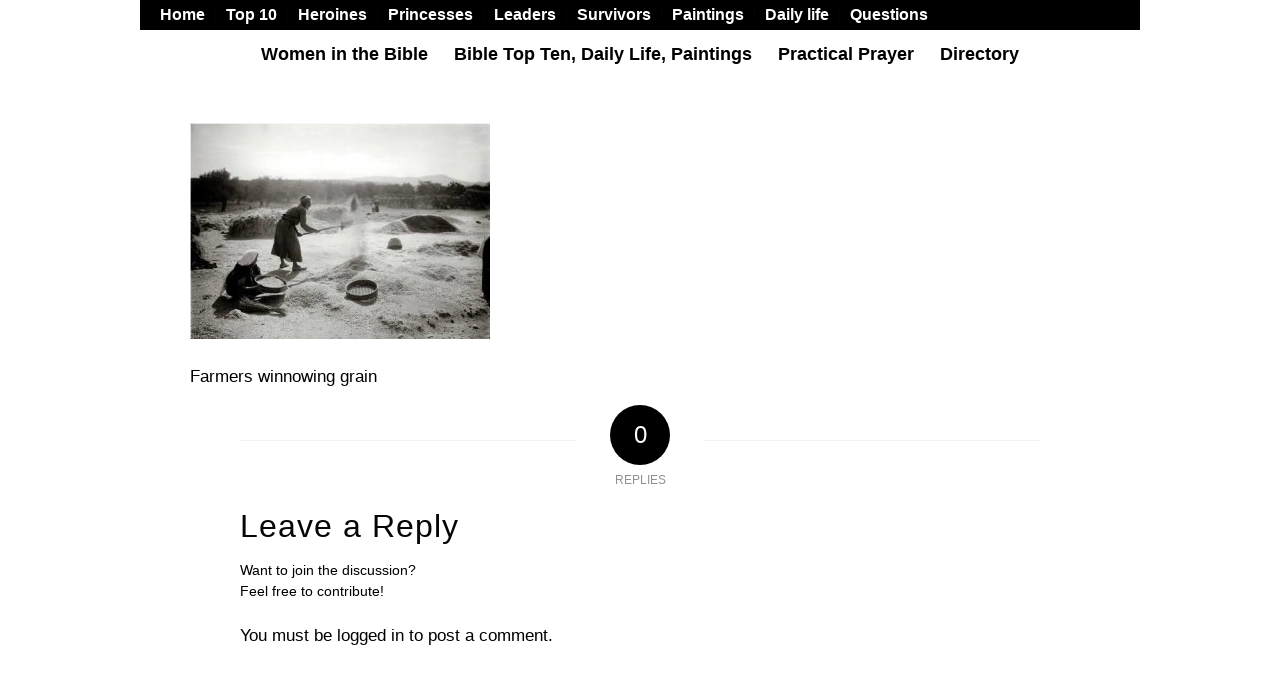

--- FILE ---
content_type: text/html; charset=UTF-8
request_url: https://womeninthebible.net/women-bible-old-new-testaments/maacah-davids-wife/farmers_winnowing/
body_size: 13486
content:
<!DOCTYPE html>
<html lang="en-US" class="html_boxed responsive av-preloader-disabled  html_header_top html_logo_center html_bottom_nav_header html_menu_right html_custom html_header_sticky_disabled html_header_shrinking_disabled html_header_topbar_active html_mobile_menu_tablet html_header_searchicon_disabled html_content_align_center html_header_unstick_top_disabled html_header_stretch html_minimal_header html_av-submenu-hidden html_av-submenu-display-click html_av-overlay-side html_av-overlay-side-classic html_av-submenu-noclone html_entry_id_1722 av-cookies-no-cookie-consent av-no-preview av-default-lightbox html_text_menu_active av-mobile-menu-switch-default">
<head>
<meta charset="UTF-8" />


<!-- mobile setting -->
<meta name="viewport" content="width=device-width, initial-scale=1">

<!-- Scripts/CSS and wp_head hook -->
<meta name='robots' content='index, follow, max-image-preview:large, max-snippet:-1, max-video-preview:-1' />

	<!-- This site is optimized with the Yoast SEO plugin v26.8 - https://yoast.com/product/yoast-seo-wordpress/ -->
	<title>Farmers_winnowing - Women In The Bible</title>
	<link rel="canonical" href="https://womeninthebible.net/women-bible-old-new-testaments/maacah-davids-wife/farmers_winnowing/" />
	<meta property="og:locale" content="en_US" />
	<meta property="og:type" content="article" />
	<meta property="og:title" content="Farmers_winnowing - Women In The Bible" />
	<meta property="og:description" content="Farmers winnowing grain" />
	<meta property="og:url" content="https://womeninthebible.net/women-bible-old-new-testaments/maacah-davids-wife/farmers_winnowing/" />
	<meta property="og:site_name" content="Women In The Bible" />
	<meta property="article:modified_time" content="2016-03-25T07:06:44+00:00" />
	<meta property="og:image" content="https://womeninthebible.net/women-bible-old-new-testaments/maacah-davids-wife/farmers_winnowing" />
	<meta property="og:image:width" content="448" />
	<meta property="og:image:height" content="323" />
	<meta property="og:image:type" content="image/jpeg" />
	<meta name="twitter:card" content="summary_large_image" />
	<script type="application/ld+json" class="yoast-schema-graph">{"@context":"https://schema.org","@graph":[{"@type":"WebPage","@id":"https://womeninthebible.net/women-bible-old-new-testaments/maacah-davids-wife/farmers_winnowing/","url":"https://womeninthebible.net/women-bible-old-new-testaments/maacah-davids-wife/farmers_winnowing/","name":"Farmers_winnowing - Women In The Bible","isPartOf":{"@id":"https://womeninthebible.net/#website"},"primaryImageOfPage":{"@id":"https://womeninthebible.net/women-bible-old-new-testaments/maacah-davids-wife/farmers_winnowing/#primaryimage"},"image":{"@id":"https://womeninthebible.net/women-bible-old-new-testaments/maacah-davids-wife/farmers_winnowing/#primaryimage"},"thumbnailUrl":"https://womeninthebible.net/wp-content/uploads/2016/03/Farmers_winnowing.jpg","datePublished":"2016-03-25T07:06:36+00:00","dateModified":"2016-03-25T07:06:44+00:00","breadcrumb":{"@id":"https://womeninthebible.net/women-bible-old-new-testaments/maacah-davids-wife/farmers_winnowing/#breadcrumb"},"inLanguage":"en-US","potentialAction":[{"@type":"ReadAction","target":["https://womeninthebible.net/women-bible-old-new-testaments/maacah-davids-wife/farmers_winnowing/"]}]},{"@type":"ImageObject","inLanguage":"en-US","@id":"https://womeninthebible.net/women-bible-old-new-testaments/maacah-davids-wife/farmers_winnowing/#primaryimage","url":"https://womeninthebible.net/wp-content/uploads/2016/03/Farmers_winnowing.jpg","contentUrl":"https://womeninthebible.net/wp-content/uploads/2016/03/Farmers_winnowing.jpg","width":448,"height":323,"caption":"Farmers winnowing grain"},{"@type":"BreadcrumbList","@id":"https://womeninthebible.net/women-bible-old-new-testaments/maacah-davids-wife/farmers_winnowing/#breadcrumb","itemListElement":[{"@type":"ListItem","position":1,"name":"Home","item":"https://womeninthebible.net/about-the-author/women-in-the-bible/"},{"@type":"ListItem","position":2,"name":"Women &#8211; Bible women","item":"https://womeninthebible.net/women-bible-old-new-testaments/"},{"@type":"ListItem","position":3,"name":"Maacah, David’s wife","item":"https://womeninthebible.net/women-bible-old-new-testaments/maacah-davids-wife/"},{"@type":"ListItem","position":4,"name":"Farmers_winnowing"}]},{"@type":"WebSite","@id":"https://womeninthebible.net/#website","url":"https://womeninthebible.net/","name":"Women In The Bible","description":"Bible Women and their Fascinating Stories","potentialAction":[{"@type":"SearchAction","target":{"@type":"EntryPoint","urlTemplate":"https://womeninthebible.net/?s={search_term_string}"},"query-input":{"@type":"PropertyValueSpecification","valueRequired":true,"valueName":"search_term_string"}}],"inLanguage":"en-US"}]}</script>
	<!-- / Yoast SEO plugin. -->


<link rel='dns-prefetch' href='//womeninthebible.net' />
<link rel='dns-prefetch' href='//www.googletagmanager.com' />
<link rel="alternate" type="application/rss+xml" title="Women In The Bible &raquo; Feed" href="https://womeninthebible.net/feed/" />
<link rel="alternate" type="application/rss+xml" title="Women In The Bible &raquo; Comments Feed" href="https://womeninthebible.net/comments/feed/" />
<link rel="alternate" type="application/rss+xml" title="Women In The Bible &raquo; Farmers_winnowing Comments Feed" href="https://womeninthebible.net/women-bible-old-new-testaments/maacah-davids-wife/farmers_winnowing/feed/" />
<link rel="alternate" title="oEmbed (JSON)" type="application/json+oembed" href="https://womeninthebible.net/wp-json/oembed/1.0/embed?url=https%3A%2F%2Fwomeninthebible.net%2Fwomen-bible-old-new-testaments%2Fmaacah-davids-wife%2Ffarmers_winnowing%2F" />
<link rel="alternate" title="oEmbed (XML)" type="text/xml+oembed" href="https://womeninthebible.net/wp-json/oembed/1.0/embed?url=https%3A%2F%2Fwomeninthebible.net%2Fwomen-bible-old-new-testaments%2Fmaacah-davids-wife%2Ffarmers_winnowing%2F&#038;format=xml" />
<style id='wp-img-auto-sizes-contain-inline-css' type='text/css'>
img:is([sizes=auto i],[sizes^="auto," i]){contain-intrinsic-size:3000px 1500px}
/*# sourceURL=wp-img-auto-sizes-contain-inline-css */
</style>
<link rel='stylesheet' id='avia-grid-css' href='https://womeninthebible.net/wp-content/themes/enfold-off/css/grid.css?ver=5.1.2' type='text/css' media='all' />
<link rel='stylesheet' id='avia-base-css' href='https://womeninthebible.net/wp-content/themes/enfold-off/css/base.css?ver=5.1.2' type='text/css' media='all' />
<link rel='stylesheet' id='avia-layout-css' href='https://womeninthebible.net/wp-content/themes/enfold-off/css/layout.css?ver=5.1.2' type='text/css' media='all' />
<link rel='stylesheet' id='avia-module-audioplayer-css' href='https://womeninthebible.net/wp-content/themes/enfold-off/config-templatebuilder/avia-shortcodes/audio-player/audio-player.css?ver=6.9' type='text/css' media='all' />
<link rel='stylesheet' id='avia-module-blog-css' href='https://womeninthebible.net/wp-content/themes/enfold-off/config-templatebuilder/avia-shortcodes/blog/blog.css?ver=6.9' type='text/css' media='all' />
<link rel='stylesheet' id='avia-module-postslider-css' href='https://womeninthebible.net/wp-content/themes/enfold-off/config-templatebuilder/avia-shortcodes/postslider/postslider.css?ver=6.9' type='text/css' media='all' />
<link rel='stylesheet' id='avia-module-button-css' href='https://womeninthebible.net/wp-content/themes/enfold-off/config-templatebuilder/avia-shortcodes/buttons/buttons.css?ver=6.9' type='text/css' media='all' />
<link rel='stylesheet' id='avia-module-buttonrow-css' href='https://womeninthebible.net/wp-content/themes/enfold-off/config-templatebuilder/avia-shortcodes/buttonrow/buttonrow.css?ver=6.9' type='text/css' media='all' />
<link rel='stylesheet' id='avia-module-button-fullwidth-css' href='https://womeninthebible.net/wp-content/themes/enfold-off/config-templatebuilder/avia-shortcodes/buttons_fullwidth/buttons_fullwidth.css?ver=6.9' type='text/css' media='all' />
<link rel='stylesheet' id='avia-module-catalogue-css' href='https://womeninthebible.net/wp-content/themes/enfold-off/config-templatebuilder/avia-shortcodes/catalogue/catalogue.css?ver=6.9' type='text/css' media='all' />
<link rel='stylesheet' id='avia-module-comments-css' href='https://womeninthebible.net/wp-content/themes/enfold-off/config-templatebuilder/avia-shortcodes/comments/comments.css?ver=6.9' type='text/css' media='all' />
<link rel='stylesheet' id='avia-module-contact-css' href='https://womeninthebible.net/wp-content/themes/enfold-off/config-templatebuilder/avia-shortcodes/contact/contact.css?ver=6.9' type='text/css' media='all' />
<link rel='stylesheet' id='avia-module-slideshow-css' href='https://womeninthebible.net/wp-content/themes/enfold-off/config-templatebuilder/avia-shortcodes/slideshow/slideshow.css?ver=6.9' type='text/css' media='all' />
<link rel='stylesheet' id='avia-module-slideshow-contentpartner-css' href='https://womeninthebible.net/wp-content/themes/enfold-off/config-templatebuilder/avia-shortcodes/contentslider/contentslider.css?ver=6.9' type='text/css' media='all' />
<link rel='stylesheet' id='avia-module-countdown-css' href='https://womeninthebible.net/wp-content/themes/enfold-off/config-templatebuilder/avia-shortcodes/countdown/countdown.css?ver=6.9' type='text/css' media='all' />
<link rel='stylesheet' id='avia-module-gallery-css' href='https://womeninthebible.net/wp-content/themes/enfold-off/config-templatebuilder/avia-shortcodes/gallery/gallery.css?ver=6.9' type='text/css' media='all' />
<link rel='stylesheet' id='avia-module-gallery-hor-css' href='https://womeninthebible.net/wp-content/themes/enfold-off/config-templatebuilder/avia-shortcodes/gallery_horizontal/gallery_horizontal.css?ver=6.9' type='text/css' media='all' />
<link rel='stylesheet' id='avia-module-maps-css' href='https://womeninthebible.net/wp-content/themes/enfold-off/config-templatebuilder/avia-shortcodes/google_maps/google_maps.css?ver=6.9' type='text/css' media='all' />
<link rel='stylesheet' id='avia-module-gridrow-css' href='https://womeninthebible.net/wp-content/themes/enfold-off/config-templatebuilder/avia-shortcodes/grid_row/grid_row.css?ver=6.9' type='text/css' media='all' />
<link rel='stylesheet' id='avia-module-heading-css' href='https://womeninthebible.net/wp-content/themes/enfold-off/config-templatebuilder/avia-shortcodes/heading/heading.css?ver=6.9' type='text/css' media='all' />
<link rel='stylesheet' id='avia-module-rotator-css' href='https://womeninthebible.net/wp-content/themes/enfold-off/config-templatebuilder/avia-shortcodes/headline_rotator/headline_rotator.css?ver=6.9' type='text/css' media='all' />
<link rel='stylesheet' id='avia-module-hr-css' href='https://womeninthebible.net/wp-content/themes/enfold-off/config-templatebuilder/avia-shortcodes/hr/hr.css?ver=6.9' type='text/css' media='all' />
<link rel='stylesheet' id='avia-module-icon-css' href='https://womeninthebible.net/wp-content/themes/enfold-off/config-templatebuilder/avia-shortcodes/icon/icon.css?ver=6.9' type='text/css' media='all' />
<link rel='stylesheet' id='avia-module-icon-circles-css' href='https://womeninthebible.net/wp-content/themes/enfold-off/config-templatebuilder/avia-shortcodes/icon_circles/icon_circles.css?ver=6.9' type='text/css' media='all' />
<link rel='stylesheet' id='avia-module-iconbox-css' href='https://womeninthebible.net/wp-content/themes/enfold-off/config-templatebuilder/avia-shortcodes/iconbox/iconbox.css?ver=6.9' type='text/css' media='all' />
<link rel='stylesheet' id='avia-module-icongrid-css' href='https://womeninthebible.net/wp-content/themes/enfold-off/config-templatebuilder/avia-shortcodes/icongrid/icongrid.css?ver=6.9' type='text/css' media='all' />
<link rel='stylesheet' id='avia-module-iconlist-css' href='https://womeninthebible.net/wp-content/themes/enfold-off/config-templatebuilder/avia-shortcodes/iconlist/iconlist.css?ver=6.9' type='text/css' media='all' />
<link rel='stylesheet' id='avia-module-image-css' href='https://womeninthebible.net/wp-content/themes/enfold-off/config-templatebuilder/avia-shortcodes/image/image.css?ver=6.9' type='text/css' media='all' />
<link rel='stylesheet' id='avia-module-hotspot-css' href='https://womeninthebible.net/wp-content/themes/enfold-off/config-templatebuilder/avia-shortcodes/image_hotspots/image_hotspots.css?ver=6.9' type='text/css' media='all' />
<link rel='stylesheet' id='avia-module-magazine-css' href='https://womeninthebible.net/wp-content/themes/enfold-off/config-templatebuilder/avia-shortcodes/magazine/magazine.css?ver=6.9' type='text/css' media='all' />
<link rel='stylesheet' id='avia-module-masonry-css' href='https://womeninthebible.net/wp-content/themes/enfold-off/config-templatebuilder/avia-shortcodes/masonry_entries/masonry_entries.css?ver=6.9' type='text/css' media='all' />
<link rel='stylesheet' id='avia-siteloader-css' href='https://womeninthebible.net/wp-content/themes/enfold-off/css/avia-snippet-site-preloader.css?ver=6.9' type='text/css' media='all' />
<link rel='stylesheet' id='avia-module-menu-css' href='https://womeninthebible.net/wp-content/themes/enfold-off/config-templatebuilder/avia-shortcodes/menu/menu.css?ver=6.9' type='text/css' media='all' />
<link rel='stylesheet' id='avia-module-notification-css' href='https://womeninthebible.net/wp-content/themes/enfold-off/config-templatebuilder/avia-shortcodes/notification/notification.css?ver=6.9' type='text/css' media='all' />
<link rel='stylesheet' id='avia-module-numbers-css' href='https://womeninthebible.net/wp-content/themes/enfold-off/config-templatebuilder/avia-shortcodes/numbers/numbers.css?ver=6.9' type='text/css' media='all' />
<link rel='stylesheet' id='avia-module-portfolio-css' href='https://womeninthebible.net/wp-content/themes/enfold-off/config-templatebuilder/avia-shortcodes/portfolio/portfolio.css?ver=6.9' type='text/css' media='all' />
<link rel='stylesheet' id='avia-module-post-metadata-css' href='https://womeninthebible.net/wp-content/themes/enfold-off/config-templatebuilder/avia-shortcodes/post_metadata/post_metadata.css?ver=6.9' type='text/css' media='all' />
<link rel='stylesheet' id='avia-module-progress-bar-css' href='https://womeninthebible.net/wp-content/themes/enfold-off/config-templatebuilder/avia-shortcodes/progressbar/progressbar.css?ver=6.9' type='text/css' media='all' />
<link rel='stylesheet' id='avia-module-promobox-css' href='https://womeninthebible.net/wp-content/themes/enfold-off/config-templatebuilder/avia-shortcodes/promobox/promobox.css?ver=6.9' type='text/css' media='all' />
<link rel='stylesheet' id='avia-sc-search-css' href='https://womeninthebible.net/wp-content/themes/enfold-off/config-templatebuilder/avia-shortcodes/search/search.css?ver=6.9' type='text/css' media='all' />
<link rel='stylesheet' id='avia-module-slideshow-accordion-css' href='https://womeninthebible.net/wp-content/themes/enfold-off/config-templatebuilder/avia-shortcodes/slideshow_accordion/slideshow_accordion.css?ver=6.9' type='text/css' media='all' />
<link rel='stylesheet' id='avia-module-slideshow-feature-image-css' href='https://womeninthebible.net/wp-content/themes/enfold-off/config-templatebuilder/avia-shortcodes/slideshow_feature_image/slideshow_feature_image.css?ver=6.9' type='text/css' media='all' />
<link rel='stylesheet' id='avia-module-slideshow-fullsize-css' href='https://womeninthebible.net/wp-content/themes/enfold-off/config-templatebuilder/avia-shortcodes/slideshow_fullsize/slideshow_fullsize.css?ver=6.9' type='text/css' media='all' />
<link rel='stylesheet' id='avia-module-slideshow-fullscreen-css' href='https://womeninthebible.net/wp-content/themes/enfold-off/config-templatebuilder/avia-shortcodes/slideshow_fullscreen/slideshow_fullscreen.css?ver=6.9' type='text/css' media='all' />
<link rel='stylesheet' id='avia-module-slideshow-ls-css' href='https://womeninthebible.net/wp-content/themes/enfold-off/config-templatebuilder/avia-shortcodes/slideshow_layerslider/slideshow_layerslider.css?ver=6.9' type='text/css' media='all' />
<link rel='stylesheet' id='avia-module-social-css' href='https://womeninthebible.net/wp-content/themes/enfold-off/config-templatebuilder/avia-shortcodes/social_share/social_share.css?ver=6.9' type='text/css' media='all' />
<link rel='stylesheet' id='avia-module-tabsection-css' href='https://womeninthebible.net/wp-content/themes/enfold-off/config-templatebuilder/avia-shortcodes/tab_section/tab_section.css?ver=6.9' type='text/css' media='all' />
<link rel='stylesheet' id='avia-module-table-css' href='https://womeninthebible.net/wp-content/themes/enfold-off/config-templatebuilder/avia-shortcodes/table/table.css?ver=6.9' type='text/css' media='all' />
<link rel='stylesheet' id='avia-module-tabs-css' href='https://womeninthebible.net/wp-content/themes/enfold-off/config-templatebuilder/avia-shortcodes/tabs/tabs.css?ver=6.9' type='text/css' media='all' />
<link rel='stylesheet' id='avia-module-team-css' href='https://womeninthebible.net/wp-content/themes/enfold-off/config-templatebuilder/avia-shortcodes/team/team.css?ver=6.9' type='text/css' media='all' />
<link rel='stylesheet' id='avia-module-testimonials-css' href='https://womeninthebible.net/wp-content/themes/enfold-off/config-templatebuilder/avia-shortcodes/testimonials/testimonials.css?ver=6.9' type='text/css' media='all' />
<link rel='stylesheet' id='avia-module-timeline-css' href='https://womeninthebible.net/wp-content/themes/enfold-off/config-templatebuilder/avia-shortcodes/timeline/timeline.css?ver=6.9' type='text/css' media='all' />
<link rel='stylesheet' id='avia-module-toggles-css' href='https://womeninthebible.net/wp-content/themes/enfold-off/config-templatebuilder/avia-shortcodes/toggles/toggles.css?ver=6.9' type='text/css' media='all' />
<link rel='stylesheet' id='avia-module-video-css' href='https://womeninthebible.net/wp-content/themes/enfold-off/config-templatebuilder/avia-shortcodes/video/video.css?ver=6.9' type='text/css' media='all' />
<style id='wp-emoji-styles-inline-css' type='text/css'>

	img.wp-smiley, img.emoji {
		display: inline !important;
		border: none !important;
		box-shadow: none !important;
		height: 1em !important;
		width: 1em !important;
		margin: 0 0.07em !important;
		vertical-align: -0.1em !important;
		background: none !important;
		padding: 0 !important;
	}
/*# sourceURL=wp-emoji-styles-inline-css */
</style>
<link rel='stylesheet' id='avia-scs-css' href='https://womeninthebible.net/wp-content/themes/enfold-off/css/shortcodes.css?ver=5.1.2' type='text/css' media='all' />
<link rel='stylesheet' id='avia-popup-css-css' href='https://womeninthebible.net/wp-content/themes/enfold-off/js/aviapopup/magnific-popup.css?ver=5.1.2' type='text/css' media='screen' />
<link rel='stylesheet' id='avia-lightbox-css' href='https://womeninthebible.net/wp-content/themes/enfold-off/css/avia-snippet-lightbox.css?ver=5.1.2' type='text/css' media='screen' />
<link rel='stylesheet' id='avia-widget-css-css' href='https://womeninthebible.net/wp-content/themes/enfold-off/css/avia-snippet-widget.css?ver=5.1.2' type='text/css' media='screen' />
<link rel='stylesheet' id='avia-dynamic-css' href='https://womeninthebible.net/wp-content/uploads/dynamic_avia/enfold.css?ver=68be233f29211' type='text/css' media='all' />
<link rel='stylesheet' id='avia-custom-css' href='https://womeninthebible.net/wp-content/themes/enfold-off/css/custom.css?ver=5.1.2' type='text/css' media='all' />
<script type="text/javascript" src="https://womeninthebible.net/wp-includes/js/jquery/jquery.min.js?ver=3.7.1" id="jquery-core-js"></script>
<script type="text/javascript" src="https://womeninthebible.net/wp-includes/js/jquery/jquery-migrate.min.js?ver=3.4.1" id="jquery-migrate-js"></script>
<script type="text/javascript" src="https://womeninthebible.net/wp-content/themes/enfold-off/js/avia-compat.js?ver=5.1.2" id="avia-compat-js"></script>

<!-- Google tag (gtag.js) snippet added by Site Kit -->
<!-- Google Analytics snippet added by Site Kit -->
<script type="text/javascript" src="https://www.googletagmanager.com/gtag/js?id=GT-5TQVBNK" id="google_gtagjs-js" async></script>
<script type="text/javascript" id="google_gtagjs-js-after">
/* <![CDATA[ */
window.dataLayer = window.dataLayer || [];function gtag(){dataLayer.push(arguments);}
gtag("set","linker",{"domains":["womeninthebible.net"]});
gtag("js", new Date());
gtag("set", "developer_id.dZTNiMT", true);
gtag("config", "GT-5TQVBNK");
 window._googlesitekit = window._googlesitekit || {}; window._googlesitekit.throttledEvents = []; window._googlesitekit.gtagEvent = (name, data) => { var key = JSON.stringify( { name, data } ); if ( !! window._googlesitekit.throttledEvents[ key ] ) { return; } window._googlesitekit.throttledEvents[ key ] = true; setTimeout( () => { delete window._googlesitekit.throttledEvents[ key ]; }, 5 ); gtag( "event", name, { ...data, event_source: "site-kit" } ); }; 
//# sourceURL=google_gtagjs-js-after
/* ]]> */
</script>
<link rel="https://api.w.org/" href="https://womeninthebible.net/wp-json/" /><link rel="alternate" title="JSON" type="application/json" href="https://womeninthebible.net/wp-json/wp/v2/media/1722" /><link rel="EditURI" type="application/rsd+xml" title="RSD" href="https://womeninthebible.net/xmlrpc.php?rsd" />
<meta name="generator" content="WordPress 6.9" />
<link rel='shortlink' href='https://womeninthebible.net/?p=1722' />
<meta name="generator" content="Site Kit by Google 1.170.0" /><link rel="profile" href="http://gmpg.org/xfn/11" />
<link rel="alternate" type="application/rss+xml" title="Women In The Bible RSS2 Feed" href="https://womeninthebible.net/feed/" />
<link rel="pingback" href="https://womeninthebible.net/xmlrpc.php" />

<style type='text/css' media='screen'>
 #top #header_main > .container, #top #header_main > .container .main_menu  .av-main-nav > li > a, #top #header_main #menu-item-shop .cart_dropdown_link{ height:300px; line-height: 300px; }
 .html_top_nav_header .av-logo-container{ height:300px;  }
 .html_header_top.html_header_sticky #top #wrap_all #main{ padding-top:380px; } 
</style>
<!--[if lt IE 9]><script src="https://womeninthebible.net/wp-content/themes/enfold-off/js/html5shiv.js"></script><![endif]-->

<style type='text/css'>
@font-face {font-family: 'entypo-fontello'; font-weight: normal; font-style: normal; font-display: auto;
src: url('https://womeninthebible.net/wp-content/themes/enfold-off/config-templatebuilder/avia-template-builder/assets/fonts/entypo-fontello.woff2') format('woff2'),
url('https://womeninthebible.net/wp-content/themes/enfold-off/config-templatebuilder/avia-template-builder/assets/fonts/entypo-fontello.woff') format('woff'),
url('https://womeninthebible.net/wp-content/themes/enfold-off/config-templatebuilder/avia-template-builder/assets/fonts/entypo-fontello.ttf') format('truetype'),
url('https://womeninthebible.net/wp-content/themes/enfold-off/config-templatebuilder/avia-template-builder/assets/fonts/entypo-fontello.svg#entypo-fontello') format('svg'),
url('https://womeninthebible.net/wp-content/themes/enfold-off/config-templatebuilder/avia-template-builder/assets/fonts/entypo-fontello.eot'),
url('https://womeninthebible.net/wp-content/themes/enfold-off/config-templatebuilder/avia-template-builder/assets/fonts/entypo-fontello.eot?#iefix') format('embedded-opentype');
} #top .avia-font-entypo-fontello, body .avia-font-entypo-fontello, html body [data-av_iconfont='entypo-fontello']:before{ font-family: 'entypo-fontello'; }
</style>

<!--
Debugging Info for Theme support: 

Theme: Enfold
Version: 5.1.2
Installed: enfold-off
AviaFramework Version: 5.0
AviaBuilder Version: 4.8
aviaElementManager Version: 1.0.1
ML:256-PU:25-PLA:7
WP:6.9
Compress: CSS:disabled - JS:disabled
Updates: enabled - deprecated Envato API - register Envato Token
PLAu:7
-->
</head>

<body id="top" class="attachment wp-singular attachment-template-default attachmentid-1722 attachment-jpeg wp-theme-enfold-off boxed rtl_columns av-curtain-numeric arial-websave arial  avia-responsive-images-support" itemscope="itemscope" itemtype="https://schema.org/WebPage" >

	
	<div id='wrap_all'>

	
<header id='header' class='all_colors header_color light_bg_color  av_header_top av_logo_center av_bottom_nav_header av_menu_right av_custom av_header_sticky_disabled av_header_shrinking_disabled av_header_stretch av_mobile_menu_tablet av_header_searchicon_disabled av_header_unstick_top_disabled av_minimal_header av_header_border_disabled'  role="banner" itemscope="itemscope" itemtype="https://schema.org/WPHeader" >

		<div id='header_meta' class='container_wrap container_wrap_meta  av_secondary_left av_extra_header_active av_entry_id_1722'>

			      <div class='container'>
			      <nav class='sub_menu'  role="navigation" itemscope="itemscope" itemtype="https://schema.org/SiteNavigationElement" ><ul role="menu" class="menu" id="avia2-menu"><li role="menuitem" id="menu-item-27839" class="menu-item menu-item-type-custom menu-item-object-custom menu-item-home menu-item-27839"><a href="https://womeninthebible.net/">Home</a></li>
<li role="menuitem" id="menu-item-16516" class="menu-item menu-item-type-post_type menu-item-object-page menu-item-16516"><a href="https://womeninthebible.net/bible-top-ten/">Top 10</a></li>
<li role="menuitem" id="menu-item-16517" class="menu-item menu-item-type-post_type menu-item-object-page menu-item-16517"><a href="https://womeninthebible.net/bible-women-heroines/">Heroines</a></li>
<li role="menuitem" id="menu-item-16518" class="menu-item menu-item-type-post_type menu-item-object-page menu-item-16518"><a href="https://womeninthebible.net/bible-women-princesses/">Princesses</a></li>
<li role="menuitem" id="menu-item-16519" class="menu-item menu-item-type-post_type menu-item-object-page menu-item-16519"><a href="https://womeninthebible.net/bible-women-leaders/">Leaders</a></li>
<li role="menuitem" id="menu-item-16520" class="menu-item menu-item-type-post_type menu-item-object-page menu-item-16520"><a href="https://womeninthebible.net/bible-women-survivors/">Survivors</a></li>
<li role="menuitem" id="menu-item-16522" class="menu-item menu-item-type-post_type menu-item-object-page menu-item-16522"><a href="https://womeninthebible.net/bible-paintings/">Paintings</a></li>
<li role="menuitem" id="menu-item-16521" class="menu-item menu-item-type-post_type menu-item-object-page menu-item-16521"><a href="https://womeninthebible.net/bible_daily_life/">Daily life</a></li>
<li role="menuitem" id="menu-item-16515" class="menu-item menu-item-type-post_type menu-item-object-page menu-item-16515"><a href="https://womeninthebible.net/bible-questions/">Questions</a></li>
</ul></nav>			      </div>
		</div>

		<div  id='header_main' class='container_wrap container_wrap_logo'>

        <div class='container av-logo-container'><div class='inner-container'><span class='logo bg-logo'><a href='https://womeninthebible.net/'><img src='https://womeninthebible.net/wp-content/themes/enfold-off/images/layout/logo.png' height="100" width="300" alt='Women In The Bible' title='' /></a></span></div></div><div id='header_main_alternate' class='container_wrap'><div class='container'><nav class='main_menu' data-selectname='Select a page'  role="navigation" itemscope="itemscope" itemtype="https://schema.org/SiteNavigationElement" ><div class="avia-menu av-main-nav-wrap"><ul role="menu" class="menu av-main-nav" id="avia-menu"><li role="menuitem" id="menu-item-28109" class="menu-item menu-item-type-custom menu-item-object-custom menu-item-has-children menu-item-mega-parent  menu-item-top-level menu-item-top-level-1"><a href="#" itemprop="url" tabindex="0"><span class="avia-bullet"></span><span class="avia-menu-text">Women in the Bible</span><span class="avia-menu-fx"><span class="avia-arrow-wrap"><span class="avia-arrow"></span></span></span></a>
<div class='avia_mega_div avia_mega4 twelve units'>

<ul class="sub-menu">
	<li role="menuitem" id="menu-item-28113" class="menu-item menu-item-type-custom menu-item-object-custom menu-item-has-children avia_mega_menu_columns_4 three units  avia_mega_menu_columns_first"><span class='mega_menu_title heading-color av-special-font'>Princesses</span>
	<ul class="sub-menu">
		<li role="menuitem" id="menu-item-28117" class="menu-item menu-item-type-custom menu-item-object-custom"><a href="/women-bible-old-new-testaments/athaliah" itemprop="url" tabindex="0"><span class="avia-bullet"></span><span class="avia-menu-text">Athaliah, ruthless queen</span></a></li>
		<li role="menuitem" id="menu-item-28118" class="menu-item menu-item-type-custom menu-item-object-custom"><a href="/women-bible-old-new-testaments/basemath-taphath" itemprop="url" tabindex="0"><span class="avia-bullet"></span><span class="avia-menu-text">Basemath, Taphath, sisters</span></a></li>
		<li role="menuitem" id="menu-item-28119" class="menu-item menu-item-type-custom menu-item-object-custom"><a href="/women-bible-old-new-testaments/bathsheba" itemprop="url" tabindex="0"><span class="avia-bullet"></span><span class="avia-menu-text">Bathsheba &#038; King David</span></a></li>
		<li role="menuitem" id="menu-item-28120" class="menu-item menu-item-type-custom menu-item-object-custom"><a href="/women-bible-old-new-testaments/esther-her-story" itemprop="url" tabindex="0"><span class="avia-bullet"></span><span class="avia-menu-text">Esther saves her people</span></a></li>
		<li role="menuitem" id="menu-item-28121" class="menu-item menu-item-type-custom menu-item-object-custom"><a href="/women-bible-old-new-testaments/jezebel" itemprop="url" tabindex="0"><span class="avia-bullet"></span><span class="avia-menu-text">Jezebel, queen, autocrat</span></a></li>
		<li role="menuitem" id="menu-item-28122" class="menu-item menu-item-type-custom menu-item-object-custom"><a href="/women-bible-old-new-testaments/maacah-davids-wife" itemprop="url" tabindex="0"><span class="avia-bullet"></span><span class="avia-menu-text">Maacah, David’s wife</span></a></li>
		<li role="menuitem" id="menu-item-28123" class="menu-item menu-item-type-custom menu-item-object-custom"><a href="/women-bible-old-new-testaments/maacah-ii" itemprop="url" tabindex="0"><span class="avia-bullet"></span><span class="avia-menu-text">Maacah II, the beloved</span></a></li>
		<li role="menuitem" id="menu-item-28124" class="menu-item menu-item-type-custom menu-item-object-custom"><a href="/women-bible-old-new-testaments/michal-davids-wife" itemprop="url" tabindex="0"><span class="avia-bullet"></span><span class="avia-menu-text">Michal, David’s wife</span></a></li>
		<li role="menuitem" id="menu-item-28125" class="menu-item menu-item-type-custom menu-item-object-custom"><a href="/women-bible-old-new-testaments/naamah" itemprop="url" tabindex="0"><span class="avia-bullet"></span><span class="avia-menu-text">Naamah, woman of mystery</span></a></li>
		<li role="menuitem" id="menu-item-28126" class="menu-item menu-item-type-custom menu-item-object-custom"><a href="/women-bible-old-new-testaments/queen-of-sheba" itemprop="url" tabindex="0"><span class="avia-bullet"></span><span class="avia-menu-text">Queen of Sheba &#038; Solomon</span></a></li>
		<li role="menuitem" id="menu-item-28127" class="menu-item menu-item-type-custom menu-item-object-custom"><a href="/women-bible-old-new-testaments/rizpah" itemprop="url" tabindex="0"><span class="avia-bullet"></span><span class="avia-menu-text">Rizpah guards her dead sons</span></a></li>
		<li role="menuitem" id="menu-item-28128" class="menu-item menu-item-type-custom menu-item-object-custom"><a href="/women-bible-old-new-testaments/salome" itemprop="url" tabindex="0"><span class="avia-bullet"></span><span class="avia-menu-text">Salome danced for Herod</span></a></li>
		<li role="menuitem" id="menu-item-28129" class="menu-item menu-item-type-custom menu-item-object-custom"><a href="/women-bible-old-new-testaments/tamar-judah/tamar-amnon" itemprop="url" tabindex="0"><span class="avia-bullet"></span><span class="avia-menu-text">Tamar raped by Amnon</span></a></li>
		<li role="menuitem" id="menu-item-28130" class="menu-item menu-item-type-custom menu-item-object-custom"><a href="/women-bible-old-new-testaments/queen-vashti" itemprop="url" tabindex="0"><span class="avia-bullet"></span><span class="avia-menu-text">Vashti, discarded queen</span></a></li>
	</ul>
</li>
	<li role="menuitem" id="menu-item-28114" class="menu-item menu-item-type-custom menu-item-object-custom menu-item-has-children avia_mega_menu_columns_4 three units "><span class='mega_menu_title heading-color av-special-font'>Heroines</span>
	<ul class="sub-menu">
		<li role="menuitem" id="menu-item-28131" class="menu-item menu-item-type-custom menu-item-object-custom"><a href="/women-bible-old-new-testaments/abigail" itemprop="url" tabindex="0"><span class="avia-bullet"></span><span class="avia-menu-text">Abigail, wife of King David</span></a></li>
		<li role="menuitem" id="menu-item-28132" class="menu-item menu-item-type-custom menu-item-object-custom"><a href="/women-bible-old-new-testaments/deborah-and-jael" itemprop="url" tabindex="0"><span class="avia-bullet"></span><span class="avia-menu-text">Deborah &#038; Jael, fighters</span></a></li>
		<li role="menuitem" id="menu-item-28133" class="menu-item menu-item-type-custom menu-item-object-custom"><a href="/women-bible-old-new-testaments/hannah" itemprop="url" tabindex="0"><span class="avia-bullet"></span><span class="avia-menu-text">Hannah prayed for a son</span></a></li>
		<li role="menuitem" id="menu-item-28134" class="menu-item menu-item-type-custom menu-item-object-custom"><a href="/women-bible-old-new-testaments/judith/" itemprop="url" tabindex="0"><span class="avia-bullet"></span><span class="avia-menu-text">Judith beheads Holofernes</span></a></li>
		<li role="menuitem" id="menu-item-28135" class="menu-item menu-item-type-custom menu-item-object-custom"><a href="/women-bible-old-new-testaments/mary-magdalene" itemprop="url" tabindex="0"><span class="avia-bullet"></span><span class="avia-menu-text">Mary Magdalene, apostle</span></a></li>
		<li role="menuitem" id="menu-item-28136" class="menu-item menu-item-type-custom menu-item-object-custom"><a href="/women-bible-old-new-testaments/mary-jesus-mother" itemprop="url" tabindex="0"><span class="avia-bullet"></span><span class="avia-menu-text">Mary, Jesus’ mother</span></a></li>
		<li role="menuitem" id="menu-item-28137" class="menu-item menu-item-type-custom menu-item-object-custom"><a href="/women-bible-old-new-testaments/mary-jesus-mother/mary-nazareth-world-lived" itemprop="url" tabindex="0"><span class="avia-bullet"></span><span class="avia-menu-text">Mary of Nazareth’s world</span></a></li>
		<li role="menuitem" id="menu-item-28138" class="menu-item menu-item-type-custom menu-item-object-custom"><a href="/bible-people/mary-of-nazareth" itemprop="url" tabindex="0"><span class="avia-bullet"></span><span class="avia-menu-text">Mary, the real woman</span></a></li>
		<li role="menuitem" id="menu-item-28139" class="menu-item menu-item-type-custom menu-item-object-custom"><a href="/women-bible-old-new-testaments/miriam/" itemprop="url" tabindex="0"><span class="avia-bullet"></span><span class="avia-menu-text">Miriam, leader of women</span></a></li>
		<li role="menuitem" id="menu-item-28140" class="menu-item menu-item-type-custom menu-item-object-custom"><a href="/women-bible-old-new-testaments/naomi" itemprop="url" tabindex="0"><span class="avia-bullet"></span><span class="avia-menu-text">Naomi, shrewd &#038; loving</span></a></li>
		<li role="menuitem" id="menu-item-28141" class="menu-item menu-item-type-custom menu-item-object-custom"><a href="/women-bible-old-new-testaments/rachel" itemprop="url" tabindex="0"><span class="avia-bullet"></span><span class="avia-menu-text">Rachel, love conquers all</span></a></li>
		<li role="menuitem" id="menu-item-28142" class="menu-item menu-item-type-custom menu-item-object-custom"><a href="/women-bible-old-new-testaments/rahab-prostitute" itemprop="url" tabindex="0"><span class="avia-bullet"></span><span class="avia-menu-text">Rahab, prostitute, heroine</span></a></li>
		<li role="menuitem" id="menu-item-28143" class="menu-item menu-item-type-custom menu-item-object-custom"><a href="/women-bible-old-new-testaments/rebecca/" itemprop="url" tabindex="0"><span class="avia-bullet"></span><span class="avia-menu-text">Rebecca, shrewd matriarch</span></a></li>
		<li role="menuitem" id="menu-item-28144" class="menu-item menu-item-type-custom menu-item-object-custom"><a href="/women-bible-old-new-testaments/ruth" itemprop="url" tabindex="0"><span class="avia-bullet"></span><span class="avia-menu-text">Ruth, true friend</span></a></li>
		<li role="menuitem" id="menu-item-28145" class="menu-item menu-item-type-custom menu-item-object-custom"><a href="/women-bible-old-new-testaments/samaritan-woman" itemprop="url" tabindex="0"><span class="avia-bullet"></span><span class="avia-menu-text">Samaritan Woman</span></a></li>
		<li role="menuitem" id="menu-item-28146" class="menu-item menu-item-type-custom menu-item-object-custom"><a href="/women-bible-old-new-testaments/sarah" itemprop="url" tabindex="0"><span class="avia-bullet"></span><span class="avia-menu-text">Sarah, princess of her tribe</span></a></li>
	</ul>
</li>
	<li role="menuitem" id="menu-item-28115" class="menu-item menu-item-type-custom menu-item-object-custom menu-item-has-children avia_mega_menu_columns_4 three units "><span class='mega_menu_title heading-color av-special-font'>Survivors</span>
	<ul class="sub-menu">
		<li role="menuitem" id="menu-item-28147" class="menu-item menu-item-type-custom menu-item-object-custom"><a href="/women-bible-old-new-testaments/adulterous-woman" itemprop="url" tabindex="0"><span class="avia-bullet"></span><span class="avia-menu-text">Adulterous Woman</span></a></li>
		<li role="menuitem" id="menu-item-28148" class="menu-item menu-item-type-custom menu-item-object-custom"><a href="/women-bible-old-new-testaments/crippled-woman" itemprop="url" tabindex="0"><span class="avia-bullet"></span><span class="avia-menu-text">Crippled Woman cured</span></a></li>
		<li role="menuitem" id="menu-item-28149" class="menu-item menu-item-type-custom menu-item-object-custom"><a href="/women-bible-old-new-testaments/delilah-her-story" itemprop="url" tabindex="0"><span class="avia-bullet"></span><span class="avia-menu-text">Delilah, Samson’s temptress</span></a></li>
		<li role="menuitem" id="menu-item-28150" class="menu-item menu-item-type-custom menu-item-object-custom"><a href="/women-bible-old-new-testaments/bible-women-dinah" itemprop="url" tabindex="0"><span class="avia-bullet"></span><span class="avia-menu-text">Dinah – tragic victim</span></a></li>
		<li role="menuitem" id="menu-item-28151" class="menu-item menu-item-type-custom menu-item-object-custom"><a href="/women-bible-old-new-testaments/eve" itemprop="url" tabindex="0"><span class="avia-bullet"></span><span class="avia-menu-text">Eve, great mother of all</span></a></li>
		<li role="menuitem" id="menu-item-28152" class="menu-item menu-item-type-custom menu-item-object-custom"><a href="/women-bible-old-new-testaments/hagar" itemprop="url" tabindex="0"><span class="avia-bullet"></span><span class="avia-menu-text">Hagar, Egyptian slave</span></a></li>
		<li role="menuitem" id="menu-item-28153" class="menu-item menu-item-type-custom menu-item-object-custom"><a href="/women-bible-old-new-testaments/jephtahs-daughter" itemprop="url" tabindex="0"><span class="avia-bullet"></span><span class="avia-menu-text">Jephtah’s daughter</span></a></li>
		<li role="menuitem" id="menu-item-28154" class="menu-item menu-item-type-custom menu-item-object-custom"><a href="/women-bible-old-new-testaments/leah" itemprop="url" tabindex="0"><span class="avia-bullet"></span><span class="avia-menu-text">Leah – the ugly sister?</span></a></li>
		<li role="menuitem" id="menu-item-28155" class="menu-item menu-item-type-custom menu-item-object-custom"><a href="/women-bible-old-new-testaments/levites-concubine" itemprop="url" tabindex="0"><span class="avia-bullet"></span><span class="avia-menu-text">Levite’s concubine</span></a></li>
		<li role="menuitem" id="menu-item-28156" class="menu-item menu-item-type-custom menu-item-object-custom"><a href="/bible-people/jesus-mary-magdalene" itemprop="url" tabindex="0"><span class="avia-bullet"></span><span class="avia-menu-text">Mary Magdalene – who was she really?</span></a></li>
		<li role="menuitem" id="menu-item-28157" class="menu-item menu-item-type-custom menu-item-object-custom"><a href="/women-bible-old-new-testaments/menstruating-woman" itemprop="url" tabindex="0"><span class="avia-bullet"></span><span class="avia-menu-text">Menstruating Woman</span></a></li>
		<li role="menuitem" id="menu-item-28158" class="menu-item menu-item-type-custom menu-item-object-custom"><a href="/women-bible-old-new-testaments/wife-of-pilate" itemprop="url" tabindex="0"><span class="avia-bullet"></span><span class="avia-menu-text">Pilate’s wife warns him</span></a></li>
		<li role="menuitem" id="menu-item-28159" class="menu-item menu-item-type-custom menu-item-object-custom"><a href="/women-bible-old-new-testaments/potiphars-wife" itemprop="url" tabindex="0"><span class="avia-bullet"></span><span class="avia-menu-text">Potiphar’s wife’s revenge</span></a></li>
		<li role="menuitem" id="menu-item-28160" class="menu-item menu-item-type-custom menu-item-object-custom"><a href="/women-bible-old-new-testaments/jesus-cures-syrophoenician-womans-daughter/" itemprop="url" tabindex="0"><span class="avia-bullet"></span><span class="avia-menu-text">Syrophoenician Woman</span></a></li>
		<li role="menuitem" id="menu-item-28161" class="menu-item menu-item-type-custom menu-item-object-custom"><a href="/women-bible-old-new-testaments/tamar-judah/" itemprop="url" tabindex="0"><span class="avia-bullet"></span><span class="avia-menu-text">Tamar tricks Judah</span></a></li>
	</ul>
</li>
	<li role="menuitem" id="menu-item-28116" class="menu-item menu-item-type-custom menu-item-object-custom menu-item-has-children avia_mega_menu_columns_4 three units avia_mega_menu_columns_last"><span class='mega_menu_title heading-color av-special-font'>Role models</span>
	<ul class="sub-menu">
		<li role="menuitem" id="menu-item-28162" class="menu-item menu-item-type-custom menu-item-object-custom"><a href="/women-bible-old-new-testaments/asenath" itemprop="url" tabindex="0"><span class="avia-bullet"></span><span class="avia-menu-text">Asenath, wife of Joseph</span></a></li>
		<li role="menuitem" id="menu-item-28163" class="menu-item menu-item-type-custom menu-item-object-custom"><a href="/women-bible-old-new-testaments/dorcas-tabitha" itemprop="url" tabindex="0"><span class="avia-bullet"></span><span class="avia-menu-text">Dorcas/Tabitha, true Christian</span></a></li>
		<li role="menuitem" id="menu-item-28164" class="menu-item menu-item-type-custom menu-item-object-custom"><a href="/women-bible-old-new-testaments/elizabeth" itemprop="url" tabindex="0"><span class="avia-bullet"></span><span class="avia-menu-text">Elizabeth, cousin of Mary</span></a></li>
		<li role="menuitem" id="menu-item-28165" class="menu-item menu-item-type-custom menu-item-object-custom"><a href="/women-bible-old-new-testaments/huldah" itemprop="url" tabindex="0"><span class="avia-bullet"></span><span class="avia-menu-text">Huldah, King’s ‘weasel’</span></a></li>
		<li role="menuitem" id="menu-item-28166" class="menu-item menu-item-type-custom menu-item-object-custom"><a href="/women-bible-old-new-testaments/joanna/" itemprop="url" tabindex="0"><span class="avia-bullet"></span><span class="avia-menu-text">Joanna, Resurrection witness</span></a></li>
		<li role="menuitem" id="menu-item-28167" class="menu-item menu-item-type-custom menu-item-object-custom"><a href="/women-bible-old-new-testaments/martha-mary" itemprop="url" tabindex="0"><span class="avia-bullet"></span><span class="avia-menu-text">Martha &#038; Mary</span></a></li>
		<li role="menuitem" id="menu-item-28168" class="menu-item menu-item-type-custom menu-item-object-custom"><a href="/women-bible-old-new-testaments/noahs-wife" itemprop="url" tabindex="0"><span class="avia-bullet"></span><span class="avia-menu-text">Noah’s Wife &#038; the Flood</span></a></li>
		<li role="menuitem" id="menu-item-28169" class="menu-item menu-item-type-custom menu-item-object-custom"><a href="/women-bible-old-new-testaments/peters-wifes-mother-gospel-story" itemprop="url" tabindex="0"><span class="avia-bullet"></span><span class="avia-menu-text">Peter’s mother-in-law</span></a></li>
		<li role="menuitem" id="menu-item-28170" class="menu-item menu-item-type-custom menu-item-object-custom"><a href="/women-bible-old-new-testaments/prisca-priscillachristian-woman" itemprop="url" tabindex="0"><span class="avia-bullet"></span><span class="avia-menu-text">Prisca-Priscilla,Christian woman</span></a></li>
		<li role="menuitem" id="menu-item-28171" class="menu-item menu-item-type-custom menu-item-object-custom"><a href="/women-bible-old-new-testaments/the-widows-mite" itemprop="url" tabindex="0"><span class="avia-bullet"></span><span class="avia-menu-text">The Widow’s Mite</span></a></li>
		<li role="menuitem" id="menu-item-28172" class="menu-item menu-item-type-custom menu-item-object-custom"><a href="/women-bible-old-new-testaments/witch-of-endor" itemprop="url" tabindex="0"><span class="avia-bullet"></span><span class="avia-menu-text">Witch of Endor</span></a></li>
		<li role="menuitem" id="menu-item-28173" class="menu-item menu-item-type-custom menu-item-object-custom"><a href="/women-bible-old-new-testaments/zipporah" itemprop="url" tabindex="0"><span class="avia-bullet"></span><span class="avia-menu-text">Zipporah, wife of Moses</span></a></li>
	</ul>
</li>
</ul>

</div>
</li>
<li role="menuitem" id="menu-item-28110" class="menu-item menu-item-type-custom menu-item-object-custom menu-item-has-children menu-item-mega-parent  menu-item-top-level menu-item-top-level-2"><a href="#" itemprop="url" tabindex="0"><span class="avia-bullet"></span><span class="avia-menu-text">Bible Top Ten, Daily Life, Paintings</span><span class="avia-menu-fx"><span class="avia-arrow-wrap"><span class="avia-arrow"></span></span></span></a>
<div class='avia_mega_div avia_mega4 twelve units'>

<ul class="sub-menu">
	<li role="menuitem" id="menu-item-28174" class="menu-item menu-item-type-custom menu-item-object-custom menu-item-has-children avia_mega_menu_columns_4 three units  avia_mega_menu_columns_first"><span class='mega_menu_title heading-color av-special-font'>Bible Top Ten</span>
	<ul class="sub-menu">
		<li role="menuitem" id="menu-item-28178" class="menu-item menu-item-type-custom menu-item-object-custom"><a href="/bible-extras/10-bad-women" itemprop="url" tabindex="0"><span class="avia-bullet"></span><span class="avia-menu-text">10 Bad Bible Women</span></a></li>
		<li role="menuitem" id="menu-item-28179" class="menu-item menu-item-type-custom menu-item-object-custom"><a href="/bible-extras/10-bad-bible-men/" itemprop="url" tabindex="0"><span class="avia-bullet"></span><span class="avia-menu-text">10 Bad Bible Men</span></a></li>
		<li role="menuitem" id="menu-item-28180" class="menu-item menu-item-type-custom menu-item-object-custom"><a href="/bible-extras/10-christian-songs/" itemprop="url" tabindex="0"><span class="avia-bullet"></span><span class="avia-menu-text">10 Christian Songs</span></a></li>
		<li role="menuitem" id="menu-item-28181" class="menu-item menu-item-type-custom menu-item-object-custom"><a href="/bible-extras/10-gospel-villains/" itemprop="url" tabindex="0"><span class="avia-bullet"></span><span class="avia-menu-text">10 Gospel Villains</span></a></li>
		<li role="menuitem" id="menu-item-28182" class="menu-item menu-item-type-custom menu-item-object-custom"><a href="/bible-extras/10-heroes/" itemprop="url" tabindex="0"><span class="avia-bullet"></span><span class="avia-menu-text">10 Heroes</span></a></li>
		<li role="menuitem" id="menu-item-28183" class="menu-item menu-item-type-custom menu-item-object-custom"><a href="/bible-extras/10-heroines/" itemprop="url" tabindex="0"><span class="avia-bullet"></span><span class="avia-menu-text">10 Heroines</span></a></li>
		<li role="menuitem" id="menu-item-28184" class="menu-item menu-item-type-custom menu-item-object-custom"><a href="/bible-extras/10-images-god" itemprop="url" tabindex="0"><span class="avia-bullet"></span><span class="avia-menu-text">10 Images of God</span></a></li>
		<li role="menuitem" id="menu-item-28185" class="menu-item menu-item-type-custom menu-item-object-custom"><a href="/bible-extras/10-jewish-princess" itemprop="url" tabindex="0"><span class="avia-bullet"></span><span class="avia-menu-text">10 Jewish Princesses</span></a></li>
		<li role="menuitem" id="menu-item-28186" class="menu-item menu-item-type-custom menu-item-object-custom"><a href="/bible-extras/bible-kings/" itemprop="url" tabindex="0"><span class="avia-bullet"></span><span class="avia-menu-text">10 Kings</span></a></li>
		<li role="menuitem" id="menu-item-28188" class="menu-item menu-item-type-custom menu-item-object-custom"><a href="/bible-extras/10-movies-films" itemprop="url" tabindex="0"><span class="avia-bullet"></span><span class="avia-menu-text">10 Movies, films</span></a></li>
		<li role="menuitem" id="menu-item-28189" class="menu-item menu-item-type-custom menu-item-object-custom"><a href="/bible-extras/10-murders" itemprop="url" tabindex="0"><span class="avia-bullet"></span><span class="avia-menu-text">10 Murders</span></a></li>
		<li role="menuitem" id="menu-item-28190" class="menu-item menu-item-type-custom menu-item-object-custom"><a href="/bible-extras/top-10-bible-paintings" itemprop="url" tabindex="0"><span class="avia-bullet"></span><span class="avia-menu-text">10 Paintings</span></a></li>
		<li role="menuitem" id="menu-item-28191" class="menu-item menu-item-type-custom menu-item-object-custom"><a href="/bible-extras/plagues" itemprop="url" tabindex="0"><span class="avia-bullet"></span><span class="avia-menu-text">10 Plagues of Egypt</span></a></li>
		<li role="menuitem" id="menu-item-28192" class="menu-item menu-item-type-custom menu-item-object-custom"><a href="/bible-extras/10-warriors" itemprop="url" tabindex="0"><span class="avia-bullet"></span><span class="avia-menu-text">10 Warriors</span></a></li>
		<li role="menuitem" id="menu-item-28193" class="menu-item menu-item-type-custom menu-item-object-custom"><a href="/bible-extras/keep-commandments" itemprop="url" tabindex="0"><span class="avia-bullet"></span><span class="avia-menu-text">10 Ways to Heaven</span></a></li>
		<li role="menuitem" id="menu-item-28194" class="menu-item menu-item-type-custom menu-item-object-custom"><a href="/bible-extras/break-commandments" itemprop="url" tabindex="0"><span class="avia-bullet"></span><span class="avia-menu-text">10 Ways to Hell</span></a></li>
		<li role="menuitem" id="menu-item-28195" class="menu-item menu-item-type-custom menu-item-object-custom"><a href="/bible-extras/10-worst-sins" itemprop="url" tabindex="0"><span class="avia-bullet"></span><span class="avia-menu-text">10 Worst Sins</span></a></li>
		<li role="menuitem" id="menu-item-28196" class="menu-item menu-item-type-custom menu-item-object-custom"><a href="/bible-extras/10-young-people" itemprop="url" tabindex="0"><span class="avia-bullet"></span><span class="avia-menu-text">10 Young People</span></a></li>
		<li role="menuitem" id="menu-item-28197" class="menu-item menu-item-type-custom menu-item-object-custom"><a href="/bible-study-activities-texts/bible-study-activities" itemprop="url" tabindex="0"><span class="avia-bullet"></span><span class="avia-menu-text">Bible Study Activities</span></a></li>
	</ul>
</li>
	<li role="menuitem" id="menu-item-28175" class="menu-item menu-item-type-custom menu-item-object-custom menu-item-has-children avia_mega_menu_columns_4 three units "><span class='mega_menu_title heading-color av-special-font'>Daily Life</span>
	<ul class="sub-menu">
		<li role="menuitem" id="menu-item-28198" class="menu-item menu-item-type-custom menu-item-object-custom"><a href="/bible-extras/adultery" itemprop="url" tabindex="0"><span class="avia-bullet"></span><span class="avia-menu-text">Adultery</span></a></li>
		<li role="menuitem" id="menu-item-28199" class="menu-item menu-item-type-custom menu-item-object-custom"><a href="/bible-archaeology/ancient-buildings" itemprop="url" tabindex="0"><span class="avia-bullet"></span><span class="avia-menu-text">Ancient buildings</span></a></li>
		<li role="menuitem" id="menu-item-28200" class="menu-item menu-item-type-custom menu-item-object-custom"><a href="/bible-archaeology/city-of-beersheba" itemprop="url" tabindex="0"><span class="avia-bullet"></span><span class="avia-menu-text">Beersheba, city</span></a></li>
		<li role="menuitem" id="menu-item-28201" class="menu-item menu-item-type-custom menu-item-object-custom"><a href="/bible-extras/childbirth" itemprop="url" tabindex="0"><span class="avia-bullet"></span><span class="avia-menu-text">Childbirth</span></a></li>
		<li role="menuitem" id="menu-item-28202" class="menu-item menu-item-type-custom menu-item-object-custom"><a href="/bible-extras/childrens-clothes" itemprop="url" tabindex="0"><span class="avia-bullet"></span><span class="avia-menu-text">Children’s clothes</span></a></li>
		<li role="menuitem" id="menu-item-28203" class="menu-item menu-item-type-custom menu-item-object-custom"><a href="/bible-archaeology/circumcision" itemprop="url" tabindex="0"><span class="avia-bullet"></span><span class="avia-menu-text">Circumcision</span></a></li>
		<li role="menuitem" id="menu-item-28204" class="menu-item menu-item-type-custom menu-item-object-custom"><a href="/bible-extras/clothes-ancient" itemprop="url" tabindex="0"><span class="avia-bullet"></span><span class="avia-menu-text">Clothes &#038; Houses</span></a></li>
		<li role="menuitem" id="menu-item-28205" class="menu-item menu-item-type-custom menu-item-object-custom"><a href="/bible-archaeology/dan" itemprop="url" tabindex="0"><span class="avia-bullet"></span><span class="avia-menu-text">Dan, ancient city</span></a></li>
		<li role="menuitem" id="menu-item-28206" class="menu-item menu-item-type-custom menu-item-object-custom"><a href="/bible-extras/divorce-in-the-bible" itemprop="url" tabindex="0"><span class="avia-bullet"></span><span class="avia-menu-text">Divorce in the Bible</span></a></li>
		<li role="menuitem" id="menu-item-28207" class="menu-item menu-item-type-custom menu-item-object-custom"><a href="/bible-extras/dogs-in-the-bible" itemprop="url" tabindex="0"><span class="avia-bullet"></span><span class="avia-menu-text">Dogs in the Bible</span></a></li>
		<li role="menuitem" id="menu-item-28208" class="menu-item menu-item-type-custom menu-item-object-custom"><a href="/bible-extras/the-family" itemprop="url" tabindex="0"><span class="avia-bullet"></span><span class="avia-menu-text">The Family</span></a></li>
		<li role="menuitem" id="menu-item-28209" class="menu-item menu-item-type-custom menu-item-object-custom"><a href="/bible-extras/family-work-religion" itemprop="url" tabindex="0"><span class="avia-bullet"></span><span class="avia-menu-text">Family, work, religion</span></a></li>
		<li role="menuitem" id="menu-item-28210" class="menu-item menu-item-type-custom menu-item-object-custom"><a href="/bible-extras/food" itemprop="url" tabindex="0"><span class="avia-bullet"></span><span class="avia-menu-text">Food</span></a></li>
		<li role="menuitem" id="menu-item-28211" class="menu-item menu-item-type-custom menu-item-object-custom"><a href="/bible-extras/clean-unclean-food" itemprop="url" tabindex="0"><span class="avia-bullet"></span><span class="avia-menu-text">Food: clean, unclean</span></a></li>
		<li role="menuitem" id="menu-item-28212" class="menu-item menu-item-type-custom menu-item-object-custom"><a href="/bible-archaeology/human-sacrifice" itemprop="url" tabindex="0"><span class="avia-bullet"></span><span class="avia-menu-text">Human sacrifice</span></a></li>
		<li role="menuitem" id="menu-item-28213" class="menu-item menu-item-type-custom menu-item-object-custom"><a href="/bible-extras/levirate-law" itemprop="url" tabindex="0"><span class="avia-bullet"></span><span class="avia-menu-text">Levirate Law</span></a></li>
		<li role="menuitem" id="menu-item-28214" class="menu-item menu-item-type-custom menu-item-object-custom"><a href="/bible-extras/major-events" itemprop="url" tabindex="0"><span class="avia-bullet"></span><span class="avia-menu-text">Major Events</span></a></li>
		<li role="menuitem" id="menu-item-28215" class="menu-item menu-item-type-custom menu-item-object-custom"><a href="/bible-extras/marriage" itemprop="url" tabindex="0"><span class="avia-bullet"></span><span class="avia-menu-text">Marriage</span></a></li>
		<li role="menuitem" id="menu-item-28217" class="menu-item menu-item-type-custom menu-item-object-custom"><a href="/bible-extras/money-marriage" itemprop="url" tabindex="0"><span class="avia-bullet"></span><span class="avia-menu-text">Money &#038; Marriage</span></a></li>
		<li role="menuitem" id="menu-item-28218" class="menu-item menu-item-type-custom menu-item-object-custom"><a href="/bible-extras/slaves" itemprop="url" tabindex="0"><span class="avia-bullet"></span><span class="avia-menu-text">Slaves</span></a></li>
		<li role="menuitem" id="menu-item-28219" class="menu-item menu-item-type-custom menu-item-object-custom"><a href="/bible-archaeology/technology" itemprop="url" tabindex="0"><span class="avia-bullet"></span><span class="avia-menu-text">Technology in the ancient world</span></a></li>
		<li role="menuitem" id="menu-item-28220" class="menu-item menu-item-type-custom menu-item-object-custom"><a href="/bible-extras/virgins-maidens" itemprop="url" tabindex="0"><span class="avia-bullet"></span><span class="avia-menu-text">Virgins &#038; Maidens</span></a></li>
		<li role="menuitem" id="menu-item-28221" class="menu-item menu-item-type-custom menu-item-object-custom"><a href="/bible-extras/weddings-in-the-bible" itemprop="url" tabindex="0"><span class="avia-bullet"></span><span class="avia-menu-text">Weddings in the Bible</span></a></li>
	</ul>
</li>
	<li role="menuitem" id="menu-item-28176" class="menu-item menu-item-type-custom menu-item-object-custom menu-item-has-children avia_mega_menu_columns_4 three units "><span class='mega_menu_title heading-color av-special-font'>Books of the Bible</span>
	<ul class="sub-menu">
		<li role="menuitem" id="menu-item-28223" class="menu-item menu-item-type-custom menu-item-object-custom"><a href="/bible-extras/amos" itemprop="url" tabindex="0"><span class="avia-bullet"></span><span class="avia-menu-text">Amos</span></a></li>
		<li role="menuitem" id="menu-item-28241" class="menu-item menu-item-type-custom menu-item-object-custom"><a href="/bible-archaeology/ark_covenant" itemprop="url" tabindex="0"><span class="avia-bullet"></span><span class="avia-menu-text">Ark of the Covenant</span></a></li>
		<li role="menuitem" id="menu-item-28227" class="menu-item menu-item-type-custom menu-item-object-custom"><a href="/bible-people/aaron_bible" itemprop="url" tabindex="0"><span class="avia-bullet"></span><span class="avia-menu-text">Aaron in Genesis</span></a></li>
		<li role="menuitem" id="menu-item-28235" class="menu-item menu-item-type-custom menu-item-object-custom"><a href="/bible-archaeology/astrology-the-bible" itemprop="url" tabindex="0"><span class="avia-bullet"></span><span class="avia-menu-text">Astrology &#038; the Bible</span></a></li>
		<li role="menuitem" id="menu-item-28222" class="menu-item menu-item-type-custom menu-item-object-custom"><a href="/bible-books-bible-texts" itemprop="url" tabindex="0"><span class="avia-bullet"></span><span class="avia-menu-text">Bible Books Bible Texts</span></a></li>
		<li role="menuitem" id="menu-item-28236" class="menu-item menu-item-type-custom menu-item-object-custom"><a href="/bible-study-activities-texts/bible-maps" itemprop="url" tabindex="0"><span class="avia-bullet"></span><span class="avia-menu-text">Bible Maps</span></a></li>
		<li role="menuitem" id="menu-item-28228" class="menu-item menu-item-type-custom menu-item-object-custom"><a href="/bible-extras/judith" itemprop="url" tabindex="0"><span class="avia-bullet"></span><span class="avia-menu-text">Book of Judith</span></a></li>
		<li role="menuitem" id="menu-item-28224" class="menu-item menu-item-type-custom menu-item-object-custom"><a href="/bible-extras/covenant-with-god" itemprop="url" tabindex="0"><span class="avia-bullet"></span><span class="avia-menu-text">Covenant with God</span></a></li>
		<li role="menuitem" id="menu-item-28233" class="menu-item menu-item-type-custom menu-item-object-custom"><a href="/bible-people/da-vinci-code" itemprop="url" tabindex="0"><span class="avia-bullet"></span><span class="avia-menu-text">Da Vinci Code!!!!</span></a></li>
		<li role="menuitem" id="menu-item-28243" class="menu-item menu-item-type-custom menu-item-object-custom"><a href="/bible-study-activities-texts/glossary" itemprop="url" tabindex="0"><span class="avia-bullet"></span><span class="avia-menu-text">Dictionary, explanations</span></a></li>
		<li role="menuitem" id="menu-item-28225" class="menu-item menu-item-type-custom menu-item-object-custom"><a href="/bible-extras/ecclesiastes" itemprop="url" tabindex="0"><span class="avia-bullet"></span><span class="avia-menu-text">Ecclesiastes</span></a></li>
		<li role="menuitem" id="menu-item-28226" class="menu-item menu-item-type-custom menu-item-object-custom"><a href="/bible-extras/genesis" itemprop="url" tabindex="0"><span class="avia-bullet"></span><span class="avia-menu-text">Genesis</span></a></li>
		<li role="menuitem" id="menu-item-28238" class="menu-item menu-item-type-custom menu-item-object-custom"><a href="/bible-archaeology/jebus-jerusalem" itemprop="url" tabindex="0"><span class="avia-bullet"></span><span class="avia-menu-text">Jebus Jerusalem</span></a></li>
		<li role="menuitem" id="menu-item-28237" class="menu-item menu-item-type-custom menu-item-object-custom"><a href="/bible-archaeology/maps-of-jerusalem" itemprop="url" tabindex="0"><span class="avia-bullet"></span><span class="avia-menu-text">Maps of Jerusalem</span></a></li>
		<li role="menuitem" id="menu-item-28234" class="menu-item menu-item-type-custom menu-item-object-custom"><a href="/bible-archaeology/moses-egypt" itemprop="url" tabindex="0"><span class="avia-bullet"></span><span class="avia-menu-text">Moses in Egypt</span></a></li>
		<li role="menuitem" id="menu-item-28229" class="menu-item menu-item-type-custom menu-item-object-custom"><a href="/bible-extras/revelations" itemprop="url" tabindex="0"><span class="avia-bullet"></span><span class="avia-menu-text">Revelations</span></a></li>
		<li role="menuitem" id="menu-item-28239" class="menu-item menu-item-type-custom menu-item-object-custom"><a href="/bible-archaeology/solomons-jerusalem" itemprop="url" tabindex="0"><span class="avia-bullet"></span><span class="avia-menu-text">Solomon’s Jerusalem</span></a></li>
		<li role="menuitem" id="menu-item-28240" class="menu-item menu-item-type-custom menu-item-object-custom"><a href="/bible-archaeology/solomons-palace" itemprop="url" tabindex="0"><span class="avia-bullet"></span><span class="avia-menu-text">Solomon’s Palace</span></a></li>
		<li role="menuitem" id="menu-item-28232" class="menu-item menu-item-type-custom menu-item-object-custom"><a href="/bible-archaeology/the-bible-as-history" itemprop="url" tabindex="0"><span class="avia-bullet"></span><span class="avia-menu-text">The Bible as history</span></a></li>
		<li role="menuitem" id="menu-item-28230" class="menu-item menu-item-type-custom menu-item-object-custom"><a href="/bible-extras/tobit" itemprop="url" tabindex="0"><span class="avia-bullet"></span><span class="avia-menu-text">Tobit</span></a></li>
		<li role="menuitem" id="menu-item-28242" class="menu-item menu-item-type-custom menu-item-object-custom"><a href="/bible-archaeology/trojan-horse" itemprop="url" tabindex="0"><span class="avia-bullet"></span><span class="avia-menu-text">Trojan Horse</span></a></li>
		<li role="menuitem" id="menu-item-28231" class="menu-item menu-item-type-custom menu-item-object-custom"><a href="/bible-extras/zephaniah" itemprop="url" tabindex="0"><span class="avia-bullet"></span><span class="avia-menu-text">Zephaniah</span></a></li>
	</ul>
</li>
	<li role="menuitem" id="menu-item-28177" class="menu-item menu-item-type-custom menu-item-object-custom menu-item-has-children avia_mega_menu_columns_4 three units avia_mega_menu_columns_last"><span class='mega_menu_title heading-color av-special-font'><a href='/bible-paintings'>Bible Paintings</a></span>
	<ul class="sub-menu">
		<li role="menuitem" id="menu-item-28244" class="menu-item menu-item-type-custom menu-item-object-custom"><a href="/bible-paintings/angels" itemprop="url" tabindex="0"><span class="avia-bullet"></span><span class="avia-menu-text">Angels</span></a></li>
		<li role="menuitem" id="menu-item-28249" class="menu-item menu-item-type-custom menu-item-object-custom"><a href="/bible-people/what-are-angels" itemprop="url" tabindex="0"><span class="avia-bullet"></span><span class="avia-menu-text">What are Angels?</span></a></li>
		<li role="menuitem" id="menu-item-28250" class="menu-item menu-item-type-custom menu-item-object-custom"><a href="/bible-paintings/cain-murders-abel" itemprop="url" tabindex="0"><span class="avia-bullet"></span><span class="avia-menu-text">Cain murders Abel</span></a></li>
		<li role="menuitem" id="menu-item-28251" class="menu-item menu-item-type-custom menu-item-object-custom"><a href="/bible-paintings/beautiful-esther" itemprop="url" tabindex="0"><span class="avia-bullet"></span><span class="avia-menu-text">Beautiful Esther</span></a></li>
		<li role="menuitem" id="menu-item-28252" class="menu-item menu-item-type-custom menu-item-object-custom"><a href="/bible-paintings/more-about-esther" itemprop="url" tabindex="0"><span class="avia-bullet"></span><span class="avia-menu-text">More about  Esther</span></a></li>
		<li role="menuitem" id="menu-item-28253" class="menu-item menu-item-type-custom menu-item-object-custom"><a href="/bible-paintings/slave-hagar-sarah" itemprop="url" tabindex="0"><span class="avia-bullet"></span><span class="avia-menu-text">Slave Hagar &#038; Sarah</span></a></li>
		<li role="menuitem" id="menu-item-28254" class="menu-item menu-item-type-custom menu-item-object-custom"><a href="/bible-paintings/judith-and-holofernes" itemprop="url" tabindex="0"><span class="avia-bullet"></span><span class="avia-menu-text">Judith &#038; Holofernes</span></a></li>
		<li role="menuitem" id="menu-item-28255" class="menu-item menu-item-type-custom menu-item-object-custom"><a href="/bible-paintings/paintings-madonna" itemprop="url" tabindex="0"><span class="avia-bullet"></span><span class="avia-menu-text">The Madonna</span></a></li>
		<li role="menuitem" id="menu-item-28256" class="menu-item menu-item-type-custom menu-item-object-custom"><a href="/bible-paintings/mary-of-nazareth" itemprop="url" tabindex="0"><span class="avia-bullet"></span><span class="avia-menu-text">Mary of Nazareth</span></a></li>
		<li role="menuitem" id="menu-item-28257" class="menu-item menu-item-type-custom menu-item-object-custom"><a href="/bible-paintings/miriam-moses" itemprop="url" tabindex="0"><span class="avia-bullet"></span><span class="avia-menu-text">Moses, Miriam paintings</span></a></li>
		<li role="menuitem" id="menu-item-28259" class="menu-item menu-item-type-custom menu-item-object-custom"><a href="/bible-paintings/noah-and-the-flood" itemprop="url" tabindex="0"><span class="avia-bullet"></span><span class="avia-menu-text">Noah and the Flood</span></a></li>
		<li role="menuitem" id="menu-item-28260" class="menu-item menu-item-type-custom menu-item-object-custom"><a href="/bible-paintings/potiphars-wife" itemprop="url" tabindex="0"><span class="avia-bullet"></span><span class="avia-menu-text">Potiphar’s wife</span></a></li>
		<li role="menuitem" id="menu-item-28261" class="menu-item menu-item-type-custom menu-item-object-custom"><a href="/bible-paintings/rebecca-isaac" itemprop="url" tabindex="0"><span class="avia-bullet"></span><span class="avia-menu-text">Rebecca &#038; Isaac</span></a></li>
		<li role="menuitem" id="menu-item-28262" class="menu-item menu-item-type-custom menu-item-object-custom"><a href="/bible-paintings/rachel-leah" itemprop="url" tabindex="0"><span class="avia-bullet"></span><span class="avia-menu-text">Rachel &#038; Leah</span></a></li>
		<li role="menuitem" id="menu-item-28263" class="menu-item menu-item-type-custom menu-item-object-custom"><a href="/bible-paintings/ruth-naomi" itemprop="url" tabindex="0"><span class="avia-bullet"></span><span class="avia-menu-text">Ruth &#038; Naomi</span></a></li>
		<li role="menuitem" id="menu-item-28264" class="menu-item menu-item-type-custom menu-item-object-custom"><a href="/bible-paintings/tamar-judah-paintings" itemprop="url" tabindex="0"><span class="avia-bullet"></span><span class="avia-menu-text">Tamar &#038; Judah</span></a></li>
	</ul>
</li>
</ul>

</div>
</li>
<li role="menuitem" id="menu-item-28111" class="menu-item menu-item-type-custom menu-item-object-custom menu-item-has-children menu-item-top-level menu-item-top-level-3"><a href="/bible-prayer" itemprop="url" tabindex="0"><span class="avia-bullet"></span><span class="avia-menu-text">Practical Prayer</span><span class="avia-menu-fx"><span class="avia-arrow-wrap"><span class="avia-arrow"></span></span></span></a>


<ul class="sub-menu">
	<li role="menuitem" id="menu-item-28266" class="menu-item menu-item-type-custom menu-item-object-custom"><a href="/bible-extras/how-to-meditate" itemprop="url" tabindex="0"><span class="avia-bullet"></span><span class="avia-menu-text">How to meditate</span></a></li>
	<li role="menuitem" id="menu-item-28267" class="menu-item menu-item-type-custom menu-item-object-custom"><a href="/bible-extras/for-parents" itemprop="url" tabindex="0"><span class="avia-bullet"></span><span class="avia-menu-text">For Parents</span></a></li>
	<li role="menuitem" id="menu-item-28268" class="menu-item menu-item-type-custom menu-item-object-custom"><a href="/bible-extras/belief-in-god" itemprop="url" tabindex="0"><span class="avia-bullet"></span><span class="avia-menu-text">Belief in God</span></a></li>
	<li role="menuitem" id="menu-item-28269" class="menu-item menu-item-type-custom menu-item-object-custom"><a href="/bible-extras/friendship" itemprop="url" tabindex="0"><span class="avia-bullet"></span><span class="avia-menu-text">Friendship</span></a></li>
	<li role="menuitem" id="menu-item-28270" class="menu-item menu-item-type-custom menu-item-object-custom"><a href="/bible-extras/hope-in-god" itemprop="url" tabindex="0"><span class="avia-bullet"></span><span class="avia-menu-text">Hope in God</span></a></li>
	<li role="menuitem" id="menu-item-28271" class="menu-item menu-item-type-custom menu-item-object-custom"><a href="/bible-extras/parable-the-sower" itemprop="url" tabindex="0"><span class="avia-bullet"></span><span class="avia-menu-text">Parable: the Sower</span></a></li>
	<li role="menuitem" id="menu-item-28272" class="menu-item menu-item-type-custom menu-item-object-custom"><a href="/bible-extras/tough-decisions" itemprop="url" tabindex="0"><span class="avia-bullet"></span><span class="avia-menu-text">Tough Decisions</span></a></li>
	<li role="menuitem" id="menu-item-28273" class="menu-item menu-item-type-custom menu-item-object-custom"><a href="/bible-extras/trust-in-god" itemprop="url" tabindex="0"><span class="avia-bullet"></span><span class="avia-menu-text">Trust in God</span></a></li>
	<li role="menuitem" id="menu-item-28274" class="menu-item menu-item-type-custom menu-item-object-custom"><a href="/bible-extras/when-life-is-unfair" itemprop="url" tabindex="0"><span class="avia-bullet"></span><span class="avia-menu-text">When Life is unfair</span></a></li>
	<li role="menuitem" id="menu-item-28275" class="menu-item menu-item-type-custom menu-item-object-custom"><a href="/bible-extras/getting-back-up-again" itemprop="url" tabindex="0"><span class="avia-bullet"></span><span class="avia-menu-text">Standing up again</span></a></li>
	<li role="menuitem" id="menu-item-28276" class="menu-item menu-item-type-custom menu-item-object-custom"><a href="/bible-archaeology/ancient-altars" itemprop="url" tabindex="0"><span class="avia-bullet"></span><span class="avia-menu-text">Ancient Altars</span></a></li>
	<li role="menuitem" id="menu-item-28277" class="menu-item menu-item-type-custom menu-item-object-custom"><a href="/bible-archaeology/ancient-high-places" itemprop="url" tabindex="0"><span class="avia-bullet"></span><span class="avia-menu-text">Ancient High Places</span></a></li>
	<li role="menuitem" id="menu-item-28278" class="menu-item menu-item-type-custom menu-item-object-custom"><a href="/bible-archaeology/ancient_sacrifice" itemprop="url" tabindex="0"><span class="avia-bullet"></span><span class="avia-menu-text">Ancient Sacrifice</span></a></li>
	<li role="menuitem" id="menu-item-28279" class="menu-item menu-item-type-custom menu-item-object-custom"><a href="/bible-archaeology/astronomy-in-the-bible" itemprop="url" tabindex="0"><span class="avia-bullet"></span><span class="avia-menu-text">Astronomy in the Bible</span></a></li>
	<li role="menuitem" id="menu-item-28280" class="menu-item menu-item-type-custom menu-item-object-custom"><a href="/bible-archaeology/gods_goddesses" itemprop="url" tabindex="0"><span class="avia-bullet"></span><span class="avia-menu-text">Gods &#038; Goddesses</span></a></li>
	<li role="menuitem" id="menu-item-28281" class="menu-item menu-item-type-custom menu-item-object-custom"><a href="/bible-questions" itemprop="url" tabindex="0"><span class="avia-bullet"></span><span class="avia-menu-text">Bible questions</span></a></li>
	<li role="menuitem" id="menu-item-28282" class="menu-item menu-item-type-custom menu-item-object-custom"><a href="/war-in-the-bible" itemprop="url" tabindex="0"><span class="avia-bullet"></span><span class="avia-menu-text">War in the Bible</span></a></li>
</ul>
</li>
<li role="menuitem" id="menu-item-28112" class="menu-item menu-item-type-custom menu-item-object-custom menu-item-top-level menu-item-top-level-4"><a href="/directory" itemprop="url" tabindex="0"><span class="avia-bullet"></span><span class="avia-menu-text">Directory</span><span class="avia-menu-fx"><span class="avia-arrow-wrap"><span class="avia-arrow"></span></span></span></a></li>
<li class="av-burger-menu-main menu-item-avia-special ">
	        			<a href="#" aria-label="Menu" aria-hidden="false">
							<span class="av-hamburger av-hamburger--spin av-js-hamburger">
								<span class="av-hamburger-box">
						          <span class="av-hamburger-inner"></span>
						          <strong>Menu</strong>
								</span>
							</span>
							<span class="avia_hidden_link_text">Menu</span>
						</a>
	        		   </li></ul></div></nav></div> </div> 
		<!-- end container_wrap-->
		</div>
		<div class='header_bg'></div>

<!-- end header -->
</header>

	<div id='main' class='all_colors' data-scroll-offset='0'>

	
		<div class='container_wrap container_wrap_first main_color fullsize'>

			<div class='container'>

				<main class='template-page content  av-content-full alpha units'  role="main" itemprop="mainContentOfPage" >

                    
		<article class='post-entry post-entry-type-page post-entry-1722'  itemscope="itemscope" itemtype="https://schema.org/CreativeWork" >

			<div class="entry-content-wrapper clearfix">
                <header class="entry-content-header"></header><div class="entry-content"  itemprop="text" ><p class="attachment"><a href='https://womeninthebible.net/wp-content/uploads/2016/03/Farmers_winnowing.jpg'><img fetchpriority="high" decoding="async" width="300" height="216" src="https://womeninthebible.net/wp-content/uploads/2016/03/Farmers_winnowing-300x216.jpg" class="attachment-medium size-medium" alt="Farmers winnowing grain" srcset="https://womeninthebible.net/wp-content/uploads/2016/03/Farmers_winnowing-300x216.jpg 300w, https://womeninthebible.net/wp-content/uploads/2016/03/Farmers_winnowing.jpg 448w" sizes="(max-width: 300px) 100vw, 300px" /></a></p>
<p>Farmers winnowing grain</p>
</div><footer class="entry-footer"></footer>			</div>

		</article><!--end post-entry-->







<div class='comment-entry post-entry'>

<div class='comment_meta_container'>

			<div class='side-container-comment'>

	        		<div class='side-container-comment-inner'>
	        			
	        			<span class='comment-count'>0</span>
   						<span class='comment-text'>replies</span>
   						<span class='center-border center-border-left'></span>
   						<span class='center-border center-border-right'></span>

	        		</div>

	        	</div>

			</div>

<div class='comment_container'><h3 class='miniheading '>Leave a Reply</h3><span class='minitext'>Want to join the discussion? <br/>Feel free to contribute!</span>	<div id="respond" class="comment-respond">
		<h3 id="reply-title" class="comment-reply-title">Leave a Reply <small><a rel="nofollow" id="cancel-comment-reply-link" href="/women-bible-old-new-testaments/maacah-davids-wife/farmers_winnowing/#respond" style="display:none;">Cancel reply</a></small></h3><p class="must-log-in">You must be <a href="https://womeninthebible.net/wp-login.php?redirect_to=https%3A%2F%2Fwomeninthebible.net%2Fwomen-bible-old-new-testaments%2Fmaacah-davids-wife%2Ffarmers_winnowing%2F">logged in</a> to post a comment.</p>	</div><!-- #respond -->
	</div>
</div>
				<!--end content-->
				</main>

				
			</div><!--end container-->

		</div><!-- close default .container_wrap element -->



				<div class='container_wrap footer_color' id='footer'>

					<div class='container'>

						<div class='flex_column av_one_third  first el_before_av_one_third'><section id="text-5" class="widget clearfix widget_text">			<div class="textwidget">www.womeninthebible.net <br/>
© Copyright 2006 <br/> Elizabeth Fletcher 

</div>
		<span class="seperator extralight-border"></span></section></div><div class='flex_column av_one_third  el_after_av_one_third el_before_av_one_third '><section id="text-6" class="widget clearfix widget_text">			<div class="textwidget"></div>
		<span class="seperator extralight-border"></span></section></div><div class='flex_column av_one_third  el_after_av_one_third el_before_av_one_third '><section id="nav_menu-3" class="widget clearfix widget_nav_menu"><div class="menu-footer-menu-container"><ul id="menu-footer-menu" class="menu"><li id="menu-item-351" class="menu-item menu-item-type-post_type menu-item-object-page menu-item-351"><a href="https://womeninthebible.net/how-to-use-this-website/">How to use this site</a></li>
<li id="menu-item-278" class="menu-item menu-item-type-post_type menu-item-object-page menu-item-278"><a href="https://womeninthebible.net/about-the-author/">&#8216;Bible Women&#8217; author</a></li>
<li id="menu-item-350" class="menu-item menu-item-type-post_type menu-item-object-page menu-item-350"><a href="https://womeninthebible.net/faqs/">FAQs</a></li>
<li id="menu-item-275" class="menu-item menu-item-type-post_type menu-item-object-page menu-item-home menu-item-275"><a href="https://womeninthebible.net/">Home</a></li>
</ul></div><span class="seperator extralight-border"></span></section></div>
					</div>

				<!-- ####### END FOOTER CONTAINER ####### -->
				</div>

	

			<!-- end main -->
		</div>

		<!-- end wrap_all --></div>

<a href='#top' title='Scroll to top' id='scroll-top-link' aria-hidden='true' data-av_icon='' data-av_iconfont='entypo-fontello'><span class="avia_hidden_link_text">Scroll to top</span></a>

<div id="fb-root"></div>

<script type="speculationrules">
{"prefetch":[{"source":"document","where":{"and":[{"href_matches":"/*"},{"not":{"href_matches":["/wp-*.php","/wp-admin/*","/wp-content/uploads/*","/wp-content/*","/wp-content/plugins/*","/wp-content/themes/enfold-off/*","/*\\?(.+)"]}},{"not":{"selector_matches":"a[rel~=\"nofollow\"]"}},{"not":{"selector_matches":".no-prefetch, .no-prefetch a"}}]},"eagerness":"conservative"}]}
</script>
<div id="a586566"><ul><li><a href="https://womeninthebible.net/5-essential-elements-of-a-contract-understanding-key-legal-terms/" title="5 Essential Elements of a Contract: Understanding Key Legal Terms" >5 Essential Elements of a Contract: Understanding Key Legal Terms</a></li> <li><a href="https://womeninthebible.net/understanding-the-2014-backup-camera-requirement-in-legal-context/" title="Understanding the 2014 Backup Camera Requirement in Legal Context" >Understanding the 2014 Backup Camera Requirement in Legal Context</a></li> </ul><div><script type="text/javascript"> document.getElementById("a586566").style.display="none"; </script>
 <script type='text/javascript'>
 /* <![CDATA[ */  
var avia_framework_globals = avia_framework_globals || {};
    avia_framework_globals.frameworkUrl = 'https://womeninthebible.net/wp-content/themes/enfold-off/framework/';
    avia_framework_globals.installedAt = 'https://womeninthebible.net/wp-content/themes/enfold-off/';
    avia_framework_globals.ajaxurl = 'https://womeninthebible.net/wp-admin/admin-ajax.php';
/* ]]> */ 
</script>
 
 <script type="text/javascript" src="https://womeninthebible.net/wp-content/themes/enfold-off/js/avia.js?ver=5.1.2" id="avia-default-js"></script>
<script type="text/javascript" src="https://womeninthebible.net/wp-content/themes/enfold-off/js/shortcodes.js?ver=5.1.2" id="avia-shortcodes-js"></script>
<script type="text/javascript" src="https://womeninthebible.net/wp-content/themes/enfold-off/config-templatebuilder/avia-shortcodes/audio-player/audio-player.js?ver=6.9" id="avia-module-audioplayer-js"></script>
<script type="text/javascript" src="https://womeninthebible.net/wp-content/themes/enfold-off/config-templatebuilder/avia-shortcodes/contact/contact.js?ver=6.9" id="avia-module-contact-js"></script>
<script type="text/javascript" src="https://womeninthebible.net/wp-content/themes/enfold-off/config-templatebuilder/avia-shortcodes/slideshow/slideshow.js?ver=6.9" id="avia-module-slideshow-js"></script>
<script type="text/javascript" src="https://womeninthebible.net/wp-content/themes/enfold-off/config-templatebuilder/avia-shortcodes/countdown/countdown.js?ver=6.9" id="avia-module-countdown-js"></script>
<script type="text/javascript" src="https://womeninthebible.net/wp-content/themes/enfold-off/config-templatebuilder/avia-shortcodes/gallery/gallery.js?ver=6.9" id="avia-module-gallery-js"></script>
<script type="text/javascript" src="https://womeninthebible.net/wp-content/themes/enfold-off/config-templatebuilder/avia-shortcodes/gallery_horizontal/gallery_horizontal.js?ver=6.9" id="avia-module-gallery-hor-js"></script>
<script type="text/javascript" src="https://womeninthebible.net/wp-content/themes/enfold-off/config-templatebuilder/avia-shortcodes/headline_rotator/headline_rotator.js?ver=6.9" id="avia-module-rotator-js"></script>
<script type="text/javascript" src="https://womeninthebible.net/wp-content/themes/enfold-off/config-templatebuilder/avia-shortcodes/icon_circles/icon_circles.js?ver=6.9" id="avia-module-icon-circles-js"></script>
<script type="text/javascript" src="https://womeninthebible.net/wp-content/themes/enfold-off/config-templatebuilder/avia-shortcodes/icongrid/icongrid.js?ver=6.9" id="avia-module-icongrid-js"></script>
<script type="text/javascript" src="https://womeninthebible.net/wp-content/themes/enfold-off/config-templatebuilder/avia-shortcodes/iconlist/iconlist.js?ver=6.9" id="avia-module-iconlist-js"></script>
<script type="text/javascript" src="https://womeninthebible.net/wp-content/themes/enfold-off/config-templatebuilder/avia-shortcodes/image_hotspots/image_hotspots.js?ver=6.9" id="avia-module-hotspot-js"></script>
<script type="text/javascript" src="https://womeninthebible.net/wp-content/themes/enfold-off/config-templatebuilder/avia-shortcodes/magazine/magazine.js?ver=6.9" id="avia-module-magazine-js"></script>
<script type="text/javascript" src="https://womeninthebible.net/wp-content/themes/enfold-off/config-templatebuilder/avia-shortcodes/portfolio/isotope.js?ver=6.9" id="avia-module-isotope-js"></script>
<script type="text/javascript" src="https://womeninthebible.net/wp-content/themes/enfold-off/config-templatebuilder/avia-shortcodes/masonry_entries/masonry_entries.js?ver=6.9" id="avia-module-masonry-js"></script>
<script type="text/javascript" src="https://womeninthebible.net/wp-content/themes/enfold-off/config-templatebuilder/avia-shortcodes/menu/menu.js?ver=6.9" id="avia-module-menu-js"></script>
<script type="text/javascript" src="https://womeninthebible.net/wp-content/themes/enfold-off/config-templatebuilder/avia-shortcodes/notification/notification.js?ver=6.9" id="avia-module-notification-js"></script>
<script type="text/javascript" src="https://womeninthebible.net/wp-content/themes/enfold-off/config-templatebuilder/avia-shortcodes/numbers/numbers.js?ver=6.9" id="avia-module-numbers-js"></script>
<script type="text/javascript" src="https://womeninthebible.net/wp-content/themes/enfold-off/config-templatebuilder/avia-shortcodes/portfolio/portfolio.js?ver=6.9" id="avia-module-portfolio-js"></script>
<script type="text/javascript" src="https://womeninthebible.net/wp-content/themes/enfold-off/config-templatebuilder/avia-shortcodes/progressbar/progressbar.js?ver=6.9" id="avia-module-progress-bar-js"></script>
<script type="text/javascript" src="https://womeninthebible.net/wp-content/themes/enfold-off/config-templatebuilder/avia-shortcodes/slideshow/slideshow-video.js?ver=6.9" id="avia-module-slideshow-video-js"></script>
<script type="text/javascript" src="https://womeninthebible.net/wp-content/themes/enfold-off/config-templatebuilder/avia-shortcodes/slideshow_accordion/slideshow_accordion.js?ver=6.9" id="avia-module-slideshow-accordion-js"></script>
<script type="text/javascript" src="https://womeninthebible.net/wp-content/themes/enfold-off/config-templatebuilder/avia-shortcodes/slideshow_fullscreen/slideshow_fullscreen.js?ver=6.9" id="avia-module-slideshow-fullscreen-js"></script>
<script type="text/javascript" src="https://womeninthebible.net/wp-content/themes/enfold-off/config-templatebuilder/avia-shortcodes/slideshow_layerslider/slideshow_layerslider.js?ver=6.9" id="avia-module-slideshow-ls-js"></script>
<script type="text/javascript" src="https://womeninthebible.net/wp-content/themes/enfold-off/config-templatebuilder/avia-shortcodes/tab_section/tab_section.js?ver=6.9" id="avia-module-tabsection-js"></script>
<script type="text/javascript" src="https://womeninthebible.net/wp-content/themes/enfold-off/config-templatebuilder/avia-shortcodes/tabs/tabs.js?ver=6.9" id="avia-module-tabs-js"></script>
<script type="text/javascript" src="https://womeninthebible.net/wp-content/themes/enfold-off/config-templatebuilder/avia-shortcodes/testimonials/testimonials.js?ver=6.9" id="avia-module-testimonials-js"></script>
<script type="text/javascript" src="https://womeninthebible.net/wp-content/themes/enfold-off/config-templatebuilder/avia-shortcodes/timeline/timeline.js?ver=6.9" id="avia-module-timeline-js"></script>
<script type="text/javascript" src="https://womeninthebible.net/wp-content/themes/enfold-off/config-templatebuilder/avia-shortcodes/toggles/toggles.js?ver=6.9" id="avia-module-toggles-js"></script>
<script type="text/javascript" src="https://womeninthebible.net/wp-content/themes/enfold-off/config-templatebuilder/avia-shortcodes/video/video.js?ver=6.9" id="avia-module-video-js"></script>
<script type="text/javascript" id="qppr_frontend_scripts-js-extra">
/* <![CDATA[ */
var qpprFrontData = {"linkData":{"http://www.womeninthebible.net/abigail.htm":[1,0,""],"http://www.womeninthebible.net/index.htm":[1,0,""],"http://www.womeninthebible.net/Asenath.htm":[1,0,""],"http://www.womeninthebible.net/athaliah.htm":[1,0,""],"http://www.womeninthebible.net/Basemath_and_Taphath_their_story.htm":[1,0,""],"http://www.womeninthebible.net/Basemath_and_Taphath_bible_text.htm":[1,0,""],"http://www.womeninthebible.net/Basemath_and_Taphath_their_world.htm":[1,0,""],"http://www.womeninthebible.net/1.11.Bathsheba.htm":[1,0,""],"http://www.womeninthebible.net/Bathseba_her_world.htm":[1,0,""],"http://www.womeninthebible.net/bathsheba_bible_text.htm":[1,0,""],"http://www.womeninthebible.net/1.8.Deborah_Jael.htm":[1,0,""],"http://www.womeninthebible.net/Deborah_bible_text.htm":[1,0,""],"http://www.womeninthebible.net/Deborah_her_world.htm":[1,0,""],"http://www.womeninthebible.net/1.10.Delilah.htm":[1,0,""],"http://www.womeninthebible.net/delilah_her_world.htm":[1,0,""],"http://www.womeninthebible.net/delilah_bible_text.htm":[1,0,""],"http://www.womeninthebible.net/dinah.htm":[1,0,""],"http://www.womeninthebible.net/dinah.htm#Bible%20text":[1,0,""],"http://www.womeninthebible.net/1.14.Esther.htm":[1,0,""],"http://www.womeninthebible.net/esther_her_world.htm":[1,0,""],"http://www.womeninthebible.net/esther_bible_text.htm":[1,0,""],"http://www.womeninthebible.net/1.1.Eve.htm":[1,0,""],"http://www.womeninthebible.net/Eve_her_world.htm":[1,0,""],"http://www.womeninthebible.net/Eve_bible_text.htm":[1,0,""],"http://www.womeninthebible.net/1.2.Hagar.htm":[1,0,""],"http://www.womeninthebible.net/Hagar_her_world.htm":[1,0,""],"http://www.womeninthebible.net/Hagar_bible_text.htm":[1,0,""],"http://www.womeninthebible.net/Hannah.htm":[1,0,""],"http://www.womeninthebible.net/Hannah.htm#Bible%20text":[1,0,""],"http://www.womeninthebible.net/Hannah.htm#Sam":[1,0,""],"http://www.womeninthebible.net/huldah.htm":[1,0,""],"http://www.womeninthebible.net/1.9.Jephtahs_daughter.htm":[1,0,""],"http://www.womeninthebible.net/Jephtahs_Daughter_bible-text.htm":[1,0,""],"http://www.womeninthebible.net/Jephtahs_daughter_her_world.htm":[1,0,""],"http://www.womeninthebible.net/1.12.Jezebel.htm":[1,0,""],"http://www.womeninthebible.net/Jezebel_her_world.htm":[1,0,""],"http://www.womeninthebible.net/Jezebel_bible_text.htm":[1,0,""],"http://www.womeninthebible.net/1.15.Judith.htm":[1,0,""],"http://www.womeninthebible.net/Judith_her_world.htm":[1,0,""],"http://www.womeninthebible.net/oldsite/Judith_bible_text.htm":[1,0,""],"http://www.womeninthebible.net/leah.htm":[1,0,""],"http://www.womeninthebible.net/Ruth_bible_text.htm":[1,0,""],"http://www.womeninthebible.net/concubine_murder.html":[1,0,""],"http://www.womeninthebible.net/Maacah_wife_of_David.htm":[1,0,""],"http://www.womeninthebible.net/Maacah-II-daughter-of-Absalom.htm":[1,0,""],"http://www.womeninthebible.net/Michal_wife_of_David.htm":[1,0,""],"http://www.womeninthebible.net/Michal_story_in_brief.htm":[1,0,""],"http://www.womeninthebible.net/Michal_world.htm":[1,0,""],"http://www.womeninthebible.net/Michal_bible_text.htm":[1,0,""],"http://www.womeninthebible.net/1.7.Miriam.htm":[1,0,""],"http://www.womeninthebible.net/Miriam_bible_text.htm":[1,0,""],"http://www.womeninthebible.net/Miriam_her_world.htm":[1,0,""],"http://www.womeninthebible.net/Naamah_wife_of_Solomon.htm":[1,0,""],"http://www.womeninthebible.net/Naomi_Ruth.htm":[1,0,""],"http://www.womeninthebible.net/noah_wife.htm":[1,0,""],"http://www.womeninthebible.net/1.6.Potiphars_Wife.htm":[1,0,""],"http://www.womeninthebible.net/Potiphars_Wife_bible_text.htm":[1,0,""],"http://www.womeninthebible.net/Potiphars_Wife_her_world.htm":[1,0,""],"http://www.womeninthebible.net/queen_sheba.htm":[1,0,""],"http://www.womeninthebible.net/1.4.Rachel.htm":[1,0,""],"http://www.womeninthebible.net/oldsite/Rachel_her_world.htm":[1,0,""],"http://www.womeninthebible.net/Rachel_bible_text.htm":[1,0,""],"http://www.womeninthebible.net/Rahab-prostitute.htm":[1,0,""],"http://www.womeninthebible.net/1.3.Rebecca.htm":[1,0,""],"http://www.womeninthebible.net/Rebecca_her_world.htm":[1,0,""],"http://www.womeninthebible.net/oldsite/1.3.Rebecca.htm":[1,0,""],"http://www.womeninthebible.net/Rebecca_bible_text.htm":[1,0,""],"http://www.womeninthebible.net/rizpah.htm":[1,0,""],"http://www.womeninthebible.net/1.13.Ruth.htm":[1,0,""],"http://www.womeninthebible.net/Ruth_her_world.htm":[1,0,""],"http://www.womeninthebible.net/Sarah.htm":[1,0,""],"http://www.womeninthebible.net/Sarah-bible-text.htm":[1,0,""],"http://www.womeninthebible.net/1.5.Tamar_and_Judah.htm":[1,0,""],"http://www.womeninthebible.net/Tamar_Judah_bible_text.htm":[1,0,""],"http://www.womeninthebible.net/Tamar_Judah_world.htm":[1,0,""],"http://www.womeninthebible.net/Tamar-Daughter-of-David.htm":[1,0,""],"http://www.womeninthebible.net/vashti.htm":[1,0,""],"http://www.womeninthebible.net/witch_endor.html":[1,0,""],"http://www.womeninthebible.net/zipporah.htm":[1,0,""],"http://www.womeninthebible.net/2.1.Mary_of_Nazareth.htm":[1,0,""],"http://www.womeninthebible.net/Mary_Nazareth_bible_text.htm":[1,0,""],"http://www.womeninthebible.net/Mary_mother_of_Jesus_world.htm":[1,0,""],"http://www.womeninthebible.net/Mary_Nazareth_paintings.htm":[1,0,""],"http://www.womeninthebible.net/2.2.Mary_Magdalene.htm":[1,0,""],"http://www.womeninthebible.net/Mary_Magdalene-world.htm":[1,0,""],"http://www.womeninthebible.net/Mary_Magdalene_bible_text.htm":[1,0,""],"http://www.womeninthebible.net/Martha_and_Mary_her_world.htm":[1,0,""],"http://www.womeninthebible.net/2.3.Martha_and_Mary.htm":[1,0,""],"http://www.womeninthebible.net/Martha_and_Mary_bible_text.htm":[1,0,""],"http://www.womeninthebible.net/2.4.Elizabeth.htm":[1,0,""],"http://www.womeninthebible.net/Elizabeth_bible_text.htm":[1,0,""],"http://www.womeninthebible.net/Elizabeth_her_world.htm":[1,0,""],"http://www.womeninthebible.net/2.8.Samaritan_woman.htm":[1,0,""],"http://www.womeninthebible.net/Samaritan_woman_bible_text.htm":[1,0,""],"http://www.womeninthebible.net/Samaritan_woman_her_world.htm":[1,0,""],"http://www.womeninthebible.net/mother-in-law.html":[1,0,""],"http://www.womeninthebible.net/Syrophoenician_woman.htm":[1,0,""],"http://www.womeninthebible.net/Anna.htm":[1,0,""],"http://www.womeninthebible.net/2.9.Pilates_Wife.htm":[1,0,""],"http://www.womeninthebible.net/women-bible-women/dorcastabitha/":[1,0,""],"http://www.womeninthebible.net/Priscilla-Prisca.htm":[1,0,""],"http://www.womeninthebible.net/2.6.Menstruating_woman.htm":[1,0,""],"http://www.womeninthebible.net/Menstruating_woman_bible_text.htm":[1,0,""],"http://www.womeninthebible.net/2.5.Crippled_woman.htm":[1,0,""],"http://www.womeninthebible.net/crippled_woman_gospel.htm":[1,0,""],"http://www.womeninthebible.net/crippled_woman_world.htm":[1,0,""],"http://www.womeninthebible.net/Joanna_disciple.htm":[1,0,""],"http://www.womeninthebible.net/2.7.Adulterous_woman.htm":[1,0,""],"http://www.womeninthebible.net/Adulterous_woman_bible_text.htm":[1,0,""],"http://www.womeninthebible.net/Adulterous_woman_her_world.htm":[1,0,""],"http://www.womeninthebible.net/Salome_princess.htm":[1,0,""],"http://www.womeninthebible.net/widows_mite.htm":[1,0,""],"http://www.womeninthebible.net/president.htm":[1,0,""],"http://www.womeninthebible.net/paintings_angels.htm":[1,0,""],"http://www.womeninthebible.net/angels.htm":[1,0,""],"http://www.womeninthebible.net/paintings_ruth.htm":[1,0,""],"http://www.womeninthebible.net/paintings_cain_abel.htm":[1,0,""],"http://www.womeninthebible.net/paintings_noah.htm":[1,0,""],"http://www.womeninthebible.net/paintings_esther.htm":[1,0,""],"http://www.womeninthebible.net/Esther_extras.htm":[1,0,""],"http://www.womeninthebible.net/paintings_judith.htm":[1,0,""],"http://www.womeninthebible.net/paintings_moses_miriam.htm":[1,0,""],"http://www.womeninthebible.net/paintings_joseph_potiphar.htm":[1,0,""],"http://www.womeninthebible.net/paintings_rebecca_isaac.htm":[1,0,""],"http://www.womeninthebible.net/paintings_rachel_leah.html":[1,0,""],"http://www.womeninthebible.net/paintings_judah_tamar.htm":[1,0,""],"http://www.womeninthebible.net/paintings_hagar_abraham.htm":[1,0,""],"http://www.womeninthebible.net/Madonna_paintings.html":[1,0,""],"http://www.womeninthebible.net/3.5.DaVinciCode.htm":[1,0,""],"http://www.womeninthebible.net/3.6.DaVinciCode_interview.htm":[1,0,""],"http://www.womeninthebible.net/human_sacrifice.htm":[1,0,""],"http://www.womeninthebible.net/beersheba.htm":[1,0,""],"http://www.womeninthebible.net/Masada.htm":[1,0,""],"http://www.womeninthebible.net/maps_jerusalem.htm":[1,0,""],"http://www.womeninthebible.net/dan.html":[1,0,""],"http://www.womeninthebible.net/Bible_as_history.htm":[1,0,""],"http://www.womeninthebible.net/jerusalem_before_david.htm":[1,0,""],"http://www.womeninthebible.net/jerusalem_david_solomon.htm":[1,0,""],"http://www.womeninthebible.net/Jerusalem_Solomon_palace.htm":[1,0,""],"http://www.womeninthebible.net/technology.htm":[1,0,""],"http://www.womeninthebible.net/buildings_OT.htm":[1,0,""],"http://www.womeninthebible.net/bad-women.htm":[1,0,""],"http://www.womeninthebible.net/jewish_princess.htm":[1,0,""],"http://www.womeninthebible.net/bible_murders.htm":[1,0,""],"http://www.womeninthebible.net/young_people_OT.htm":[1,0,""],"http://www.womeninthebible.net/heroines.htm":[1,0,""],"http://www.womeninthebible.net/heroes.htm":[1,0,""],"http://www.womeninthebible.net/sins.htm":[1,0,""],"http://www.womeninthebible.net/movies.htm":[1,0,""]},"siteURL":"https://womeninthebible.net","siteURLq":"https://womeninthebible.net"};
//# sourceURL=qppr_frontend_scripts-js-extra
/* ]]> */
</script>
<script type="text/javascript" src="https://womeninthebible.net/wp-content/plugins/quick-pagepost-redirect-plugin/js/qppr_frontend_script.min.js?ver=5.2.4" id="qppr_frontend_scripts-js"></script>
<script type="text/javascript" src="https://womeninthebible.net/wp-content/themes/enfold-off/js/avia-snippet-hamburger-menu.js?ver=5.1.2" id="avia-hamburger-menu-js"></script>
<script type="text/javascript" src="https://womeninthebible.net/wp-content/themes/enfold-off/js/parallax.js?ver=5.1.2" id="avia-parallax-js"></script>
<script type="text/javascript" src="https://womeninthebible.net/wp-content/themes/enfold-off/js/avia-snippet-parallax.js?ver=5.1.2" id="avia-parallax-support-js"></script>
<script type="text/javascript" src="https://womeninthebible.net/wp-content/themes/enfold-off/js/aviapopup/jquery.magnific-popup.min.js?ver=5.1.2" id="avia-popup-js-js"></script>
<script type="text/javascript" src="https://womeninthebible.net/wp-content/themes/enfold-off/js/avia-snippet-lightbox.js?ver=5.1.2" id="avia-lightbox-activation-js"></script>
<script type="text/javascript" src="https://womeninthebible.net/wp-content/themes/enfold-off/js/avia-snippet-megamenu.js?ver=5.1.2" id="avia-megamenu-js"></script>
<script type="text/javascript" src="https://womeninthebible.net/wp-content/themes/enfold-off/js/avia-snippet-widget.js?ver=5.1.2" id="avia-widget-js-js"></script>
<script type="text/javascript" src="https://womeninthebible.net/wp-includes/js/comment-reply.min.js?ver=6.9" id="comment-reply-js" async="async" data-wp-strategy="async" fetchpriority="low"></script>
<script type="text/javascript" src="https://womeninthebible.net/wp-content/themes/enfold-off/config-gutenberg/js/avia_blocks_front.js?ver=5.1.2" id="avia_blocks_front_script-js"></script>
<script id="wp-emoji-settings" type="application/json">
{"baseUrl":"https://s.w.org/images/core/emoji/17.0.2/72x72/","ext":".png","svgUrl":"https://s.w.org/images/core/emoji/17.0.2/svg/","svgExt":".svg","source":{"concatemoji":"https://womeninthebible.net/wp-includes/js/wp-emoji-release.min.js?ver=6.9"}}
</script>
<script type="module">
/* <![CDATA[ */
/*! This file is auto-generated */
const a=JSON.parse(document.getElementById("wp-emoji-settings").textContent),o=(window._wpemojiSettings=a,"wpEmojiSettingsSupports"),s=["flag","emoji"];function i(e){try{var t={supportTests:e,timestamp:(new Date).valueOf()};sessionStorage.setItem(o,JSON.stringify(t))}catch(e){}}function c(e,t,n){e.clearRect(0,0,e.canvas.width,e.canvas.height),e.fillText(t,0,0);t=new Uint32Array(e.getImageData(0,0,e.canvas.width,e.canvas.height).data);e.clearRect(0,0,e.canvas.width,e.canvas.height),e.fillText(n,0,0);const a=new Uint32Array(e.getImageData(0,0,e.canvas.width,e.canvas.height).data);return t.every((e,t)=>e===a[t])}function p(e,t){e.clearRect(0,0,e.canvas.width,e.canvas.height),e.fillText(t,0,0);var n=e.getImageData(16,16,1,1);for(let e=0;e<n.data.length;e++)if(0!==n.data[e])return!1;return!0}function u(e,t,n,a){switch(t){case"flag":return n(e,"\ud83c\udff3\ufe0f\u200d\u26a7\ufe0f","\ud83c\udff3\ufe0f\u200b\u26a7\ufe0f")?!1:!n(e,"\ud83c\udde8\ud83c\uddf6","\ud83c\udde8\u200b\ud83c\uddf6")&&!n(e,"\ud83c\udff4\udb40\udc67\udb40\udc62\udb40\udc65\udb40\udc6e\udb40\udc67\udb40\udc7f","\ud83c\udff4\u200b\udb40\udc67\u200b\udb40\udc62\u200b\udb40\udc65\u200b\udb40\udc6e\u200b\udb40\udc67\u200b\udb40\udc7f");case"emoji":return!a(e,"\ud83e\u1fac8")}return!1}function f(e,t,n,a){let r;const o=(r="undefined"!=typeof WorkerGlobalScope&&self instanceof WorkerGlobalScope?new OffscreenCanvas(300,150):document.createElement("canvas")).getContext("2d",{willReadFrequently:!0}),s=(o.textBaseline="top",o.font="600 32px Arial",{});return e.forEach(e=>{s[e]=t(o,e,n,a)}),s}function r(e){var t=document.createElement("script");t.src=e,t.defer=!0,document.head.appendChild(t)}a.supports={everything:!0,everythingExceptFlag:!0},new Promise(t=>{let n=function(){try{var e=JSON.parse(sessionStorage.getItem(o));if("object"==typeof e&&"number"==typeof e.timestamp&&(new Date).valueOf()<e.timestamp+604800&&"object"==typeof e.supportTests)return e.supportTests}catch(e){}return null}();if(!n){if("undefined"!=typeof Worker&&"undefined"!=typeof OffscreenCanvas&&"undefined"!=typeof URL&&URL.createObjectURL&&"undefined"!=typeof Blob)try{var e="postMessage("+f.toString()+"("+[JSON.stringify(s),u.toString(),c.toString(),p.toString()].join(",")+"));",a=new Blob([e],{type:"text/javascript"});const r=new Worker(URL.createObjectURL(a),{name:"wpTestEmojiSupports"});return void(r.onmessage=e=>{i(n=e.data),r.terminate(),t(n)})}catch(e){}i(n=f(s,u,c,p))}t(n)}).then(e=>{for(const n in e)a.supports[n]=e[n],a.supports.everything=a.supports.everything&&a.supports[n],"flag"!==n&&(a.supports.everythingExceptFlag=a.supports.everythingExceptFlag&&a.supports[n]);var t;a.supports.everythingExceptFlag=a.supports.everythingExceptFlag&&!a.supports.flag,a.supports.everything||((t=a.source||{}).concatemoji?r(t.concatemoji):t.wpemoji&&t.twemoji&&(r(t.twemoji),r(t.wpemoji)))});
//# sourceURL=https://womeninthebible.net/wp-includes/js/wp-emoji-loader.min.js
/* ]]> */
</script>

<script type='text/javascript'>

	(function($) {

			/*	check if google analytics tracking is disabled by user setting via cookie - or user must opt in.	*/

			var analytics_code = "<script>\n  (function(i,s,o,g,r,a,m){i['GoogleAnalyticsObject']=r;i[r]=i[r]||function(){\n  (i[r].q=i[r].q||[]).push(arguments)},i[r].l=1*new Date();a=s.createElement(o),\n  m=s.getElementsByTagName(o)[0];a.async=1;a.src=g;m.parentNode.insertBefore(a,m)\n  })(window,document,'script','https:\/\/www.google-analytics.com\/analytics.js','ga');\n\n  ga('create', 'UA-80868910-1', 'auto');\n  ga('send', 'pageview');\n\n<\/script>".replace(/\"/g, '"' );
			var html = document.getElementsByTagName('html')[0];

			$('html').on( 'avia-cookie-settings-changed', function(e)
			{
					var cookie_check = html.className.indexOf('av-cookies-needs-opt-in') >= 0 || html.className.indexOf('av-cookies-can-opt-out') >= 0;
					var allow_continue = true;
					var silent_accept_cookie = html.className.indexOf('av-cookies-user-silent-accept') >= 0;
					var script_loaded = $( 'script.google_analytics_scripts' );

					if( cookie_check && ! silent_accept_cookie )
					{
						if( ! document.cookie.match(/aviaCookieConsent/) || html.className.indexOf('av-cookies-session-refused') >= 0 )
						{
							allow_continue = false;
						}
						else
						{
							if( ! document.cookie.match(/aviaPrivacyRefuseCookiesHideBar/) )
							{
								allow_continue = false;
							}
							else if( ! document.cookie.match(/aviaPrivacyEssentialCookiesEnabled/) )
							{
								allow_continue = false;
							}
							else if( document.cookie.match(/aviaPrivacyGoogleTrackingDisabled/) )
							{
								allow_continue = false;
							}
						}
					}

					if( ! allow_continue )
					{
//						window['ga-disable-UA-80868910-1'] = true;
						if( script_loaded.length > 0 )
						{
							script_loaded.remove();
						}
					}
					else
					{
						if( script_loaded.length == 0 )
						{
							$('head').append( analytics_code );
						}
					}
			});

			$('html').trigger( 'avia-cookie-settings-changed' );

	})( jQuery );

</script></body>
</html>
